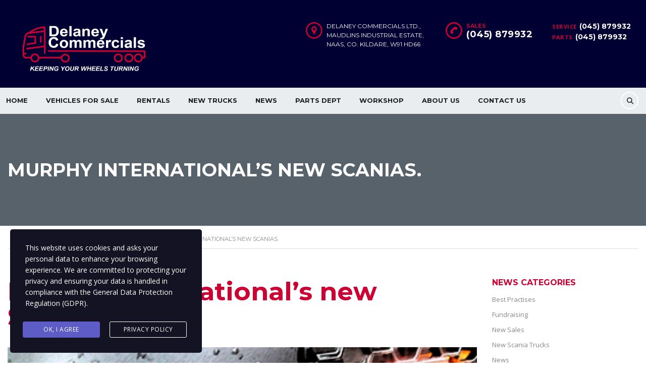

--- FILE ---
content_type: text/html; charset=UTF-8
request_url: https://delaneys.ie/murphy-internationals-new-scanias/
body_size: 20730
content:
<!DOCTYPE html>
<html lang="en-US" class="no-js">
<head>
	<meta charset="UTF-8">
	<meta name="viewport" content="width=device-width, initial-scale=1.0, user-scalable=no">
	<link rel="profile" href="http://gmpg.org/xfn/11">
	<link rel="pingback" href="https://delaneys.ie/xmlrpc.php">
	
	<meta name='robots' content='index, follow, max-image-preview:large, max-snippet:-1, max-video-preview:-1' />

	<!-- This site is optimized with the Yoast SEO plugin v26.6 - https://yoast.com/wordpress/plugins/seo/ -->
	<title>Murphy International&#039;s new Scanias. - Delaney Commercials</title>
	<link rel="canonical" href="https://delaneys.ie/murphy-internationals-new-scanias/" />
	<meta property="og:locale" content="en_US" />
	<meta property="og:type" content="article" />
	<meta property="og:title" content="Murphy International&#039;s new Scanias. - Delaney Commercials" />
	<meta property="og:description" content="Huge congratulations to the Murphy Group who are celebrating 70 years in business. They have done it in style with the purchase a new 580Sa6x4 w/Palfinger 78002 crane and a new R500b8x2*6 w/ Palfinger 53002 &amp; Nugent body. Both trucks come with personalised number plates with the 580S celebrating 70 years. These trucks come with..." />
	<meta property="og:url" content="https://delaneys.ie/murphy-internationals-new-scanias/" />
	<meta property="og:site_name" content="Delaney Commercials" />
	<meta property="article:published_time" content="2021-09-23T09:13:33+00:00" />
	<meta property="article:modified_time" content="2021-09-23T09:39:06+00:00" />
	<meta property="og:image" content="https://delaneys.ie/wp-content/uploads/2021/09/title.jpg" />
	<meta property="og:image:width" content="410" />
	<meta property="og:image:height" content="209" />
	<meta property="og:image:type" content="image/jpeg" />
	<meta name="author" content="johnsf" />
	<meta name="twitter:card" content="summary_large_image" />
	<meta name="twitter:label1" content="Written by" />
	<meta name="twitter:data1" content="johnsf" />
	<meta name="twitter:label2" content="Est. reading time" />
	<meta name="twitter:data2" content="1 minute" />
	<script type="application/ld+json" class="yoast-schema-graph">{"@context":"https://schema.org","@graph":[{"@type":"WebPage","@id":"https://delaneys.ie/murphy-internationals-new-scanias/","url":"https://delaneys.ie/murphy-internationals-new-scanias/","name":"Murphy International's new Scanias. - Delaney Commercials","isPartOf":{"@id":"https://delaneys.ie/#website"},"primaryImageOfPage":{"@id":"https://delaneys.ie/murphy-internationals-new-scanias/#primaryimage"},"image":{"@id":"https://delaneys.ie/murphy-internationals-new-scanias/#primaryimage"},"thumbnailUrl":"https://delaneys.ie/wp-content/uploads/2021/09/title.jpg","datePublished":"2021-09-23T09:13:33+00:00","dateModified":"2021-09-23T09:39:06+00:00","author":{"@id":"https://delaneys.ie/#/schema/person/640cfb1ce1b1507b44e7f15f8ba10b55"},"breadcrumb":{"@id":"https://delaneys.ie/murphy-internationals-new-scanias/#breadcrumb"},"inLanguage":"en-US","potentialAction":[{"@type":"ReadAction","target":["https://delaneys.ie/murphy-internationals-new-scanias/"]}]},{"@type":"ImageObject","inLanguage":"en-US","@id":"https://delaneys.ie/murphy-internationals-new-scanias/#primaryimage","url":"https://delaneys.ie/wp-content/uploads/2021/09/title.jpg","contentUrl":"https://delaneys.ie/wp-content/uploads/2021/09/title.jpg","width":410,"height":209},{"@type":"BreadcrumbList","@id":"https://delaneys.ie/murphy-internationals-new-scanias/#breadcrumb","itemListElement":[{"@type":"ListItem","position":1,"name":"Home","item":"https://delaneys.ie/"},{"@type":"ListItem","position":2,"name":"News","item":"https://delaneys.ie/news/"},{"@type":"ListItem","position":3,"name":"Murphy International&#8217;s new Scanias."}]},{"@type":"WebSite","@id":"https://delaneys.ie/#website","url":"https://delaneys.ie/","name":"Delaney Commercials","description":"Scania Dealership","potentialAction":[{"@type":"SearchAction","target":{"@type":"EntryPoint","urlTemplate":"https://delaneys.ie/?s={search_term_string}"},"query-input":{"@type":"PropertyValueSpecification","valueRequired":true,"valueName":"search_term_string"}}],"inLanguage":"en-US"},{"@type":"Person","@id":"https://delaneys.ie/#/schema/person/640cfb1ce1b1507b44e7f15f8ba10b55","name":"johnsf","image":{"@type":"ImageObject","inLanguage":"en-US","@id":"https://delaneys.ie/#/schema/person/image/","url":"https://secure.gravatar.com/avatar/c481bbebd456b8b386b06a64a404f8f1e20af47593def4ae80aab2bd0a611cb6?s=96&d=mm&r=g","contentUrl":"https://secure.gravatar.com/avatar/c481bbebd456b8b386b06a64a404f8f1e20af47593def4ae80aab2bd0a611cb6?s=96&d=mm&r=g","caption":"johnsf"},"url":"https://delaneys.ie/author/johnsf/"}]}</script>
	<!-- / Yoast SEO plugin. -->


<link rel='dns-prefetch' href='//static.addtoany.com' />
<link rel='dns-prefetch' href='//fonts.googleapis.com' />
<link rel="alternate" type="application/rss+xml" title="Delaney Commercials &raquo; Feed" href="https://delaneys.ie/feed/" />
<link rel="alternate" type="application/rss+xml" title="Delaney Commercials &raquo; Comments Feed" href="https://delaneys.ie/comments/feed/" />
<link rel="alternate" type="application/rss+xml" title="Delaney Commercials &raquo; Murphy International&#8217;s new Scanias. Comments Feed" href="https://delaneys.ie/murphy-internationals-new-scanias/feed/" />
<link rel="alternate" title="oEmbed (JSON)" type="application/json+oembed" href="https://delaneys.ie/wp-json/oembed/1.0/embed?url=https%3A%2F%2Fdelaneys.ie%2Fmurphy-internationals-new-scanias%2F" />
<link rel="alternate" title="oEmbed (XML)" type="text/xml+oembed" href="https://delaneys.ie/wp-json/oembed/1.0/embed?url=https%3A%2F%2Fdelaneys.ie%2Fmurphy-internationals-new-scanias%2F&#038;format=xml" />
		<!-- This site uses the Google Analytics by MonsterInsights plugin v9.11.1 - Using Analytics tracking - https://www.monsterinsights.com/ -->
		<!-- Note: MonsterInsights is not currently configured on this site. The site owner needs to authenticate with Google Analytics in the MonsterInsights settings panel. -->
					<!-- No tracking code set -->
				<!-- / Google Analytics by MonsterInsights -->
		<style id='wp-emoji-styles-inline-css' type='text/css'>

	img.wp-smiley, img.emoji {
		display: inline !important;
		border: none !important;
		box-shadow: none !important;
		height: 1em !important;
		width: 1em !important;
		margin: 0 0.07em !important;
		vertical-align: -0.1em !important;
		background: none !important;
		padding: 0 !important;
	}
/*# sourceURL=wp-emoji-styles-inline-css */
</style>
<style id='wp-block-library-inline-css' type='text/css'>
:root{--wp-block-synced-color:#7a00df;--wp-block-synced-color--rgb:122,0,223;--wp-bound-block-color:var(--wp-block-synced-color);--wp-editor-canvas-background:#ddd;--wp-admin-theme-color:#007cba;--wp-admin-theme-color--rgb:0,124,186;--wp-admin-theme-color-darker-10:#006ba1;--wp-admin-theme-color-darker-10--rgb:0,107,160.5;--wp-admin-theme-color-darker-20:#005a87;--wp-admin-theme-color-darker-20--rgb:0,90,135;--wp-admin-border-width-focus:2px}@media (min-resolution:192dpi){:root{--wp-admin-border-width-focus:1.5px}}.wp-element-button{cursor:pointer}:root .has-very-light-gray-background-color{background-color:#eee}:root .has-very-dark-gray-background-color{background-color:#313131}:root .has-very-light-gray-color{color:#eee}:root .has-very-dark-gray-color{color:#313131}:root .has-vivid-green-cyan-to-vivid-cyan-blue-gradient-background{background:linear-gradient(135deg,#00d084,#0693e3)}:root .has-purple-crush-gradient-background{background:linear-gradient(135deg,#34e2e4,#4721fb 50%,#ab1dfe)}:root .has-hazy-dawn-gradient-background{background:linear-gradient(135deg,#faaca8,#dad0ec)}:root .has-subdued-olive-gradient-background{background:linear-gradient(135deg,#fafae1,#67a671)}:root .has-atomic-cream-gradient-background{background:linear-gradient(135deg,#fdd79a,#004a59)}:root .has-nightshade-gradient-background{background:linear-gradient(135deg,#330968,#31cdcf)}:root .has-midnight-gradient-background{background:linear-gradient(135deg,#020381,#2874fc)}:root{--wp--preset--font-size--normal:16px;--wp--preset--font-size--huge:42px}.has-regular-font-size{font-size:1em}.has-larger-font-size{font-size:2.625em}.has-normal-font-size{font-size:var(--wp--preset--font-size--normal)}.has-huge-font-size{font-size:var(--wp--preset--font-size--huge)}.has-text-align-center{text-align:center}.has-text-align-left{text-align:left}.has-text-align-right{text-align:right}.has-fit-text{white-space:nowrap!important}#end-resizable-editor-section{display:none}.aligncenter{clear:both}.items-justified-left{justify-content:flex-start}.items-justified-center{justify-content:center}.items-justified-right{justify-content:flex-end}.items-justified-space-between{justify-content:space-between}.screen-reader-text{border:0;clip-path:inset(50%);height:1px;margin:-1px;overflow:hidden;padding:0;position:absolute;width:1px;word-wrap:normal!important}.screen-reader-text:focus{background-color:#ddd;clip-path:none;color:#444;display:block;font-size:1em;height:auto;left:5px;line-height:normal;padding:15px 23px 14px;text-decoration:none;top:5px;width:auto;z-index:100000}html :where(.has-border-color){border-style:solid}html :where([style*=border-top-color]){border-top-style:solid}html :where([style*=border-right-color]){border-right-style:solid}html :where([style*=border-bottom-color]){border-bottom-style:solid}html :where([style*=border-left-color]){border-left-style:solid}html :where([style*=border-width]){border-style:solid}html :where([style*=border-top-width]){border-top-style:solid}html :where([style*=border-right-width]){border-right-style:solid}html :where([style*=border-bottom-width]){border-bottom-style:solid}html :where([style*=border-left-width]){border-left-style:solid}html :where(img[class*=wp-image-]){height:auto;max-width:100%}:where(figure){margin:0 0 1em}html :where(.is-position-sticky){--wp-admin--admin-bar--position-offset:var(--wp-admin--admin-bar--height,0px)}@media screen and (max-width:600px){html :where(.is-position-sticky){--wp-admin--admin-bar--position-offset:0px}}

/*# sourceURL=wp-block-library-inline-css */
</style><style id='global-styles-inline-css' type='text/css'>
:root{--wp--preset--aspect-ratio--square: 1;--wp--preset--aspect-ratio--4-3: 4/3;--wp--preset--aspect-ratio--3-4: 3/4;--wp--preset--aspect-ratio--3-2: 3/2;--wp--preset--aspect-ratio--2-3: 2/3;--wp--preset--aspect-ratio--16-9: 16/9;--wp--preset--aspect-ratio--9-16: 9/16;--wp--preset--color--black: #000000;--wp--preset--color--cyan-bluish-gray: #abb8c3;--wp--preset--color--white: #ffffff;--wp--preset--color--pale-pink: #f78da7;--wp--preset--color--vivid-red: #cf2e2e;--wp--preset--color--luminous-vivid-orange: #ff6900;--wp--preset--color--luminous-vivid-amber: #fcb900;--wp--preset--color--light-green-cyan: #7bdcb5;--wp--preset--color--vivid-green-cyan: #00d084;--wp--preset--color--pale-cyan-blue: #8ed1fc;--wp--preset--color--vivid-cyan-blue: #0693e3;--wp--preset--color--vivid-purple: #9b51e0;--wp--preset--gradient--vivid-cyan-blue-to-vivid-purple: linear-gradient(135deg,rgb(6,147,227) 0%,rgb(155,81,224) 100%);--wp--preset--gradient--light-green-cyan-to-vivid-green-cyan: linear-gradient(135deg,rgb(122,220,180) 0%,rgb(0,208,130) 100%);--wp--preset--gradient--luminous-vivid-amber-to-luminous-vivid-orange: linear-gradient(135deg,rgb(252,185,0) 0%,rgb(255,105,0) 100%);--wp--preset--gradient--luminous-vivid-orange-to-vivid-red: linear-gradient(135deg,rgb(255,105,0) 0%,rgb(207,46,46) 100%);--wp--preset--gradient--very-light-gray-to-cyan-bluish-gray: linear-gradient(135deg,rgb(238,238,238) 0%,rgb(169,184,195) 100%);--wp--preset--gradient--cool-to-warm-spectrum: linear-gradient(135deg,rgb(74,234,220) 0%,rgb(151,120,209) 20%,rgb(207,42,186) 40%,rgb(238,44,130) 60%,rgb(251,105,98) 80%,rgb(254,248,76) 100%);--wp--preset--gradient--blush-light-purple: linear-gradient(135deg,rgb(255,206,236) 0%,rgb(152,150,240) 100%);--wp--preset--gradient--blush-bordeaux: linear-gradient(135deg,rgb(254,205,165) 0%,rgb(254,45,45) 50%,rgb(107,0,62) 100%);--wp--preset--gradient--luminous-dusk: linear-gradient(135deg,rgb(255,203,112) 0%,rgb(199,81,192) 50%,rgb(65,88,208) 100%);--wp--preset--gradient--pale-ocean: linear-gradient(135deg,rgb(255,245,203) 0%,rgb(182,227,212) 50%,rgb(51,167,181) 100%);--wp--preset--gradient--electric-grass: linear-gradient(135deg,rgb(202,248,128) 0%,rgb(113,206,126) 100%);--wp--preset--gradient--midnight: linear-gradient(135deg,rgb(2,3,129) 0%,rgb(40,116,252) 100%);--wp--preset--font-size--small: 13px;--wp--preset--font-size--medium: 20px;--wp--preset--font-size--large: 36px;--wp--preset--font-size--x-large: 42px;--wp--preset--spacing--20: 0.44rem;--wp--preset--spacing--30: 0.67rem;--wp--preset--spacing--40: 1rem;--wp--preset--spacing--50: 1.5rem;--wp--preset--spacing--60: 2.25rem;--wp--preset--spacing--70: 3.38rem;--wp--preset--spacing--80: 5.06rem;--wp--preset--shadow--natural: 6px 6px 9px rgba(0, 0, 0, 0.2);--wp--preset--shadow--deep: 12px 12px 50px rgba(0, 0, 0, 0.4);--wp--preset--shadow--sharp: 6px 6px 0px rgba(0, 0, 0, 0.2);--wp--preset--shadow--outlined: 6px 6px 0px -3px rgb(255, 255, 255), 6px 6px rgb(0, 0, 0);--wp--preset--shadow--crisp: 6px 6px 0px rgb(0, 0, 0);}:where(.is-layout-flex){gap: 0.5em;}:where(.is-layout-grid){gap: 0.5em;}body .is-layout-flex{display: flex;}.is-layout-flex{flex-wrap: wrap;align-items: center;}.is-layout-flex > :is(*, div){margin: 0;}body .is-layout-grid{display: grid;}.is-layout-grid > :is(*, div){margin: 0;}:where(.wp-block-columns.is-layout-flex){gap: 2em;}:where(.wp-block-columns.is-layout-grid){gap: 2em;}:where(.wp-block-post-template.is-layout-flex){gap: 1.25em;}:where(.wp-block-post-template.is-layout-grid){gap: 1.25em;}.has-black-color{color: var(--wp--preset--color--black) !important;}.has-cyan-bluish-gray-color{color: var(--wp--preset--color--cyan-bluish-gray) !important;}.has-white-color{color: var(--wp--preset--color--white) !important;}.has-pale-pink-color{color: var(--wp--preset--color--pale-pink) !important;}.has-vivid-red-color{color: var(--wp--preset--color--vivid-red) !important;}.has-luminous-vivid-orange-color{color: var(--wp--preset--color--luminous-vivid-orange) !important;}.has-luminous-vivid-amber-color{color: var(--wp--preset--color--luminous-vivid-amber) !important;}.has-light-green-cyan-color{color: var(--wp--preset--color--light-green-cyan) !important;}.has-vivid-green-cyan-color{color: var(--wp--preset--color--vivid-green-cyan) !important;}.has-pale-cyan-blue-color{color: var(--wp--preset--color--pale-cyan-blue) !important;}.has-vivid-cyan-blue-color{color: var(--wp--preset--color--vivid-cyan-blue) !important;}.has-vivid-purple-color{color: var(--wp--preset--color--vivid-purple) !important;}.has-black-background-color{background-color: var(--wp--preset--color--black) !important;}.has-cyan-bluish-gray-background-color{background-color: var(--wp--preset--color--cyan-bluish-gray) !important;}.has-white-background-color{background-color: var(--wp--preset--color--white) !important;}.has-pale-pink-background-color{background-color: var(--wp--preset--color--pale-pink) !important;}.has-vivid-red-background-color{background-color: var(--wp--preset--color--vivid-red) !important;}.has-luminous-vivid-orange-background-color{background-color: var(--wp--preset--color--luminous-vivid-orange) !important;}.has-luminous-vivid-amber-background-color{background-color: var(--wp--preset--color--luminous-vivid-amber) !important;}.has-light-green-cyan-background-color{background-color: var(--wp--preset--color--light-green-cyan) !important;}.has-vivid-green-cyan-background-color{background-color: var(--wp--preset--color--vivid-green-cyan) !important;}.has-pale-cyan-blue-background-color{background-color: var(--wp--preset--color--pale-cyan-blue) !important;}.has-vivid-cyan-blue-background-color{background-color: var(--wp--preset--color--vivid-cyan-blue) !important;}.has-vivid-purple-background-color{background-color: var(--wp--preset--color--vivid-purple) !important;}.has-black-border-color{border-color: var(--wp--preset--color--black) !important;}.has-cyan-bluish-gray-border-color{border-color: var(--wp--preset--color--cyan-bluish-gray) !important;}.has-white-border-color{border-color: var(--wp--preset--color--white) !important;}.has-pale-pink-border-color{border-color: var(--wp--preset--color--pale-pink) !important;}.has-vivid-red-border-color{border-color: var(--wp--preset--color--vivid-red) !important;}.has-luminous-vivid-orange-border-color{border-color: var(--wp--preset--color--luminous-vivid-orange) !important;}.has-luminous-vivid-amber-border-color{border-color: var(--wp--preset--color--luminous-vivid-amber) !important;}.has-light-green-cyan-border-color{border-color: var(--wp--preset--color--light-green-cyan) !important;}.has-vivid-green-cyan-border-color{border-color: var(--wp--preset--color--vivid-green-cyan) !important;}.has-pale-cyan-blue-border-color{border-color: var(--wp--preset--color--pale-cyan-blue) !important;}.has-vivid-cyan-blue-border-color{border-color: var(--wp--preset--color--vivid-cyan-blue) !important;}.has-vivid-purple-border-color{border-color: var(--wp--preset--color--vivid-purple) !important;}.has-vivid-cyan-blue-to-vivid-purple-gradient-background{background: var(--wp--preset--gradient--vivid-cyan-blue-to-vivid-purple) !important;}.has-light-green-cyan-to-vivid-green-cyan-gradient-background{background: var(--wp--preset--gradient--light-green-cyan-to-vivid-green-cyan) !important;}.has-luminous-vivid-amber-to-luminous-vivid-orange-gradient-background{background: var(--wp--preset--gradient--luminous-vivid-amber-to-luminous-vivid-orange) !important;}.has-luminous-vivid-orange-to-vivid-red-gradient-background{background: var(--wp--preset--gradient--luminous-vivid-orange-to-vivid-red) !important;}.has-very-light-gray-to-cyan-bluish-gray-gradient-background{background: var(--wp--preset--gradient--very-light-gray-to-cyan-bluish-gray) !important;}.has-cool-to-warm-spectrum-gradient-background{background: var(--wp--preset--gradient--cool-to-warm-spectrum) !important;}.has-blush-light-purple-gradient-background{background: var(--wp--preset--gradient--blush-light-purple) !important;}.has-blush-bordeaux-gradient-background{background: var(--wp--preset--gradient--blush-bordeaux) !important;}.has-luminous-dusk-gradient-background{background: var(--wp--preset--gradient--luminous-dusk) !important;}.has-pale-ocean-gradient-background{background: var(--wp--preset--gradient--pale-ocean) !important;}.has-electric-grass-gradient-background{background: var(--wp--preset--gradient--electric-grass) !important;}.has-midnight-gradient-background{background: var(--wp--preset--gradient--midnight) !important;}.has-small-font-size{font-size: var(--wp--preset--font-size--small) !important;}.has-medium-font-size{font-size: var(--wp--preset--font-size--medium) !important;}.has-large-font-size{font-size: var(--wp--preset--font-size--large) !important;}.has-x-large-font-size{font-size: var(--wp--preset--font-size--x-large) !important;}
/*# sourceURL=global-styles-inline-css */
</style>

<style id='classic-theme-styles-inline-css' type='text/css'>
/*! This file is auto-generated */
.wp-block-button__link{color:#fff;background-color:#32373c;border-radius:9999px;box-shadow:none;text-decoration:none;padding:calc(.667em + 2px) calc(1.333em + 2px);font-size:1.125em}.wp-block-file__button{background:#32373c;color:#fff;text-decoration:none}
/*# sourceURL=/wp-includes/css/classic-themes.min.css */
</style>
<link rel='stylesheet' id='contact-form-7-css' href='https://delaneys.ie/wp-content/plugins/contact-form-7/includes/css/styles.css?ver=6.1.4' type='text/css' media='all' />
<link rel='stylesheet' id='stm-stm-icon-css' href='https://delaneys.ie/wp-content/uploads/stm_fonts/stm-icon/stm-icon.css?ver=1.0' type='text/css' media='all' />
<link rel='stylesheet' id='font-awesome-min-css' href='https://delaneys.ie/wp-content/plugins/stm-motors-extends/nuxy/metaboxes/assets/vendors/font-awesome.min.css?ver=1769221662' type='text/css' media='all' />
<link rel='stylesheet' id='motors-icons-css' href='https://delaneys.ie/wp-content/plugins/motors-car-dealership-classified-listings/assets/css/frontend/icons.css?ver=1.4.102' type='text/css' media='all' />
<link rel='stylesheet' id='owl.carousel-css' href='https://delaneys.ie/wp-content/plugins/motors-car-dealership-classified-listings/assets/css/frontend/owl.carousel.min.css?ver=1.4.102' type='text/css' media='all' />
<link rel='stylesheet' id='light-gallery-css' href='https://delaneys.ie/wp-content/plugins/motors-car-dealership-classified-listings/assets/css/frontend/lightgallery.min.css?ver=1.4.102' type='text/css' media='all' />
<link rel='stylesheet' id='motors-datetimepicker-css' href='https://delaneys.ie/wp-content/plugins/motors-car-dealership-classified-listings/assets/css/motors-datetimepicker.css?ver=1.4.102' type='text/css' media='all' />
<link rel='stylesheet' id='jquery-ui-css' href='https://delaneys.ie/wp-content/plugins/motors-car-dealership-classified-listings/assets/css/jquery-ui.css?ver=1.4.102' type='text/css' media='all' />
<link rel='stylesheet' id='modal-style-css' href='https://delaneys.ie/wp-content/plugins/motors-car-dealership-classified-listings/assets/css/modal-style.css?ver=1.4.102' type='text/css' media='all' />
<link rel='stylesheet' id='stm-icon-font-css' href='https://delaneys.ie/wp-content/plugins/motors-car-dealership-classified-listings/assets/css/frontend/stm-ico-style.css?ver=1.4.102' type='text/css' media='all' />
<link rel='stylesheet' id='horizontal-filter-css' href='https://delaneys.ie/wp-content/plugins/motors-car-dealership-classified-listings/assets/css/frontend/horizontal-filter.css?ver=1.4.102' type='text/css' media='all' />
<link rel='stylesheet' id='motors-style-css' href='https://delaneys.ie/wp-content/plugins/motors-car-dealership-classified-listings/assets/css/style.css?ver=1.4.102' type='text/css' media='all' />
<style id='motors-style-inline-css' type='text/css'>

			:root{
				--mvl-primary-color: #cc6119;
				--mvl-secondary-color: #6c98e1;
				--mvl-secondary-color-dark: #5a7db6;
				--mvl-third-color: #232628;
				--mvl-fourth-color: #153e4d;
				
				--motors-accent-color: #1280DF;
				--motors-accent-color-alpha: rgba(18, 128, 223,0.5);
				--motors-accent-color-highalpha: rgba(18, 128, 223,0.7);
				--motors-accent-color-lowalpha: rgba(18, 128, 223,0.3);
				--motors-accent-color-super-lowalpha : rgba(18, 128, 223,0.1);
				--motors-bg-shade: #F0F3F7;
				--motors-bg-color: #FFFFFF;
				--motors-bg-lowalpha-color: rgba(255, 255, 255,0.3);
				--motors-bg-alpha-color: rgba(255, 255, 255,0.5);
				--motors-bg-highalpha-color: rgba(255, 255, 255,0.7);
				--motors-bg-contrast: #35475A;
				--motors-bg-lowestalpha-contrast: rgba(53, 71, 90,0.1);
				--motors-bg-lowalpha-contrast: rgba(53, 71, 90,0.3);
				--motors-bg-alpha-contrast: rgba(53, 71, 90,0.5);
				--motors-bg-highalpha-contrast: rgba(53, 71, 90,0.7);
				--motors-bg-highestalpha-contrast: rgba(53, 71, 90,0.9);
				--motors-text-color: #010101;
				--motors-contrast-text-color: #FFFFFF;
				--motors-text-highalpha-color: rgba(1, 1, 1,0.7);
				--motors-text-highestalpha-color: rgba(1, 1, 1,0.8);
				--motors-text-alpha-color: rgba(1, 1, 1,0.5);
				--motors-contrast-text-lowestalpha-color: rgba(255, 255, 255,0.1);
				--motors-contrast-text-lowalpha-color: rgba(255, 255, 255,0.3);
				--motors-contrast-text-highalpha-color: rgba(255, 255, 255,0.7);
				--motors-contrast-text-highestalpha-color: rgba(255, 255, 255,0.8);
				--motors-text-lowalpha-color: rgba(1, 1, 1,0.3);
				--motors-text-lowestalpha-color: rgba(1, 1, 1,0.1);
				--motors-contrast-text-alpha-color: rgba(255, 255, 255,0.5);
				--motors-border-color: rgba(1, 1, 1,0.15);
				--motors-contrast-border-color: rgba(255, 255, 255,0.15);
				--motors-spec-badge-color: #FAB637;
				--motors-sold-badge-color: #FC4E4E;
				--motors-error-bg-color: rgba(255,127,127,1);
				--motors-notice-bg-color: #fbc45d;
				--motors-success-bg-color: #dbf2a2;
				--motors-error-text-color: rgba(244,43,43,1);
				--motors-notice-text-color: #e4961a;
				--motors-success-text-color: #5eac3f;
				--motors-filter-inputs-color: #F6F7F9;

				--motors-card-bg-color: #ffffff;
				--motors-card-bg-hover-color: #FFFFFF;
				--motors-card-title-color: #111827;
				--motors-card-price-color: rgba(17, 24, 39,0.4);
				--motors-card-border-color: rgba(17, 24, 39,0.1);
				--motors-card-options-color: #4E5562;
				--motors-card-options-color-super-low-alpha: rgba(78, 85, 98,0.15);
				--motors-card-btn-color: #1280DF;
				--motors-card-popup-hover-bg-color: #f9f9f9;
				--motors-card-popup-border-color: rgba(17, 24, 39,0.15);
				--motors-card-btn-color-lowalpha: rgba(18, 128, 223,0.6);
				--motors-card-btn-color-highalpha: rgba(18, 128, 223,0.8);
				--motors-card-btn-color-super-lowalpha: rgba(18, 128, 223,0.15);

				--motors-filter-bg-color: #ffffff;
				--motors-filter-border-color: #CAD0D9;
				--motors-filter-border-color-mediumalpha: rgba(202, 208, 217,0.5);
				--motors-filter-border-color-highalpha: rgba(202, 208, 217,0.8);
				--motors-filter-border-color-lowalpha: rgba(202, 208, 217,0.3);
				--motors-filter-border-color-super-lowalpha: rgba(202, 208, 217,0.2);
				--motors-filter-text-color: #010101;
				--motors-filter-text-color-lowalpha: rgba(1, 1, 1,0.5);
				--motors-filter-text-color-highalpha: rgba(1, 1, 1,0.8);
				--motors-filter-text-color-super-lowalpha: rgba(1, 1, 1,0.2);
				--motors-filter-field-bg-color: #ffffff;
				--motors-filter-field-text-color: #010101;
				--motors-filter-field-text-color-lowalpha: rgba(1, 1, 1,0.5);
				--motors-filter-field-text-color-highalpha: rgba(1, 1, 1,0.8);
				--motors-filter-field-text-color-super-lowalpha: rgba(1, 1, 1,0.2);
				--motors-filter-field-text-color-secondary: #010101;
				--motors-filter-field-text-color-secondary-lowalpha: rgba(1, 1, 1,0.4);
				--motors-filter-field-text-color-secondary-highalpha: rgba(1, 1, 1,0.8);
				--motors-filter-field-text-color-secondary-super-lowalpha: rgba(1, 1, 1,0.2);
				--motors-filter-field-border-color: rgba(1, 1, 1,0.2);
				--motors-filter-field-border-color-lowalpha: rgba(1, 1, 1,0.1);
				--motors-filter-field-link-color: #1280DF;
				--motors-filter-field-link-color-lowalpha: rgba(18, 128, 223,0.5);
				--motors-filter-field-link-color-highalpha: rgba(18, 128, 223,0.8);
				--motors-filter-field-link-color-super-lowalpha: rgba(18, 128, 223,0.2);
			}
		:root {
--e-global-color-motors_accent: var(--motors-accent-color);
--e-global-color-motors_bg: var(--motors-bg-color);
--e-global-color-motors_bg_shade: var(--motors-bg-shade);
--e-global-color-motors_bg_contrast: var(--motors-bg-contrast);
--e-global-color-motors_text: var(--motors-text-color);
--e-global-color-motors_border: var(--motors-border-color);
--e-global-color-motors_lowalpha_text: var(--motors-text-lowalpha-color);
--e-global-color-motors_alpha_text: var(--motors-text-alpha-color);
--e-global-color-motors_highalpha_text: var(--motors-text-highalpha-color);
--e-global-color-motors_contrast_text: var(--motors-contrast-text-color);
--e-global-color-motors_contrast_border: var(--motors-border-contrast);
--e-global-color-motors_alpha_contrast_text: var(--motors-contrast-text-alpha-color);
--e-global-color-motors_inputs_actions: var(--motors-filter-inputs-color);
--e-global-color-motors_spec_badge: var(--motors-spec-badge-color);
--e-global-color-motors_sold_badge: var(--motors-sold-badge-color);
--e-global-color-motors_filter_bg: var(--motors-filter-bg-color);
--e-global-color-motors_filter_border: var(--motors-filter-border-color);
--e-global-color-motors_filter_text: var(--motors-filter-text-color);
--e-global-color-motors_filter_text_secondary: var(--motors-filter-text-color-secondary);
--e-global-color-motors_filter_field_bg: var(--motors-filter-field-bg-color);
--e-global-color-motors_filter_field_text: var(--motors-filter-field-text-color);
--e-global-color-motors_filter_field_link: var(--motors-filter-field-link-color);
}
/*# sourceURL=motors-style-inline-css */
</style>
<link rel='stylesheet' id='brazzers-carousel-css' href='https://delaneys.ie/wp-content/plugins/motors-car-dealership-classified-listings/assets/css/frontend/brazzers-carousel.min.css?ver=1.4.102' type='text/css' media='all' />
<link rel='stylesheet' id='hoverable-gallery-css' href='https://delaneys.ie/wp-content/plugins/motors-car-dealership-classified-listings/assets/css/frontend/hoverable-gallery.css?ver=1.4.102' type='text/css' media='all' />
<link rel='stylesheet' id='stm-vc_templates_color_scheme-css' href='https://delaneys.ie/wp-content/plugins/motors-wpbakery-widgets/assets/css/vc_templates_color_scheme.css?ver=6.9' type='text/css' media='all' />
<link rel='stylesheet' id='stm-gdpr-styles-css' href='https://delaneys.ie/wp-content/plugins/gdpr-compliance-cookie-consent/assets/css/styles.css?ver=6.9' type='text/css' media='all' />
<link rel='stylesheet' id='stm-theme-icons-css' href='https://delaneys.ie/wp-content/themes/motors/assets/css/dist/theme-icons.css?ver=5.6.82' type='text/css' media='all' />
<link rel='stylesheet' id='stm_default_google_font-css' href='https://fonts.googleapis.com/css?family=Open+Sans%3A300%2C300italic%2Cregular%2Citalic%2C600%2C600italic%2C700%2C700italic%2C800%2C800italic%7CMontserrat%3A100%2C100italic%2C200%2C200italic%2C300%2C300italic%2Cregular%2Citalic%2C500%2C500italic%2C600%2C600italic%2C700%2C700italic%2C800%2C800italic%2C900%2C900italic&#038;subset=latin%2Clatin-ext&#038;ver=5.6.82' type='text/css' media='all' />
<link rel='stylesheet' id='bootstrap-css' href='https://delaneys.ie/wp-content/themes/motors/assets/css/bootstrap/main.css?ver=5.6.82' type='text/css' media='all' />
<link rel='stylesheet' id='stm-skin-custom-css' href='https://delaneys.ie/wp-content/uploads/stm_uploads/skin-custom.css?ver=98' type='text/css' media='all' />
<link rel='stylesheet' id='stm-theme-style-animation-css' href='https://delaneys.ie/wp-content/themes/motors/assets/css/animation.css?ver=5.6.82' type='text/css' media='all' />
<link rel='stylesheet' id='stm-theme-style-css' href='https://delaneys.ie/wp-content/themes/motors/style.css?ver=5.6.82' type='text/css' media='all' />
<style id='stm-theme-style-inline-css' type='text/css'>
.mobile-menu-trigger { background: #fff; } #footer .widget_nav_menu .menu-primary-menu-container .menu { list-style-type: none; padding-left: 0; } .blog-meta-unit.comments { display: none !important; } #footer .widget_nav_menu .menu-primary-menu-container .menu .menu-item { font-size: 16px; border-bottom: 1px solid #999; margin-bottom: 10px; padding-left: 10px; } .stm-icon-car { display: none !important; } .blue-lt { color: #fff !important; } #footer .widget_nav_menu .menu-primary-menu-container .menu .menu-item a { color: #ccc; } #footer .widget_nav_menu .menu-primary-menu-container .menu .menu-item a:hover { color: #fff; } #footer #text-5 .textwidget i { font-size: 20px; margin-right: 12px; } #footer #text-5 .textwidget strong { font-size: 16px; margin-right: 10px; } .booking-enquiry-section { border: 1px solid #cc0033; padding: 10px !important; } .booking-enquiry-section .wpcf7-submit { background: #cc0033; } .booking-enquiry-section .wpcf7-submit:hover { background: #000033; } .main-menu .header-menu > li > a { padding: 0 18px !important; } .mobile-menu-holder .header-menu > li.current-menu-item > a, .mobile-menu-holder .header-menu > li .current_page_item > a { background-color: #cc0033; padding-left: 10px; color: #fff; } .mobile-menu-holder .header-menu > li > a:hover, .mobile-menu-holder .header-menu > li > a:hover { color: #cc0033; } #wrapper #header .main-menu .header-menu > li > a, #wrapper #header .header-listing .listing-menu > li > a, #wrapper #header .header-magazine .container .magazine-service-right ul.magazine-menu li > a, .stm-layout-header-car_dealer_two.no_margin #stm-boats-header #header .header-inner-content .listing-service-right .listing-menu > li > a, .stm-layout-header-boats #stm-boats-header #header .header-inner-content .listing-service-right .listing-menu > li > a, .stm-template-rental_two .main-menu .header-menu > li > a, .stm-layout-header-aircrafts #wrapper #header .header-inner-content .listing-service-right .listing-menu > li > a, #header .header-service .header-menu > li > a { padding-top: 16px!important; }

			:root{
				--motors-default-base-color: #cc6119;
				--motors-default-secondary-color: #6c98e1;
				--motors-base-color: #cc0033;
				--motors-secondary-color: #000033;
				--hma_background_color: #eaedf0;
				--hma_item_bg_color: ;
				--hma_hover_bg_color:rgba(204,0,51,1);
				--hma_hover_active_bg_color: ;
				--hma_hover_text_color: rgba(255,255,255,1);
				--hma_underline: ;
				--hma_underline_2: ;
				--hma_hover_underline: ;
				--hma_hover_underline_2: ;
			}
		
/*# sourceURL=stm-theme-style-inline-css */
</style>
<link rel='stylesheet' id='stm-wpcfto-styles-css' href='https://delaneys.ie/wp-content/uploads/stm_uploads/wpcfto-generate.css?ver=33' type='text/css' media='all' />
<link rel='stylesheet' id='wpzoom-social-icons-socicon-css' href='https://delaneys.ie/wp-content/plugins/social-icons-widget-by-wpzoom/assets/css/wpzoom-socicon.css?ver=1768957970' type='text/css' media='all' />
<link rel='stylesheet' id='wpzoom-social-icons-genericons-css' href='https://delaneys.ie/wp-content/plugins/social-icons-widget-by-wpzoom/assets/css/genericons.css?ver=1768957970' type='text/css' media='all' />
<link rel='stylesheet' id='wpzoom-social-icons-academicons-css' href='https://delaneys.ie/wp-content/plugins/social-icons-widget-by-wpzoom/assets/css/academicons.min.css?ver=1768957970' type='text/css' media='all' />
<link rel='stylesheet' id='wpzoom-social-icons-font-awesome-3-css' href='https://delaneys.ie/wp-content/plugins/social-icons-widget-by-wpzoom/assets/css/font-awesome-3.min.css?ver=1768957970' type='text/css' media='all' />
<link rel='stylesheet' id='dashicons-css' href='https://delaneys.ie/wp-includes/css/dashicons.min.css?ver=6.9' type='text/css' media='all' />
<link rel='stylesheet' id='wpzoom-social-icons-styles-css' href='https://delaneys.ie/wp-content/plugins/social-icons-widget-by-wpzoom/assets/css/wpzoom-social-icons-styles.css?ver=1768957970' type='text/css' media='all' />
<link rel='stylesheet' id='addtoany-css' href='https://delaneys.ie/wp-content/plugins/add-to-any/addtoany.min.css?ver=1.16' type='text/css' media='all' />
<link rel='preload' as='font'  id='wpzoom-social-icons-font-academicons-woff2-css' href='https://delaneys.ie/wp-content/plugins/social-icons-widget-by-wpzoom/assets/font/academicons.woff2?v=1.9.2'  type='font/woff2' crossorigin />
<link rel='preload' as='font'  id='wpzoom-social-icons-font-fontawesome-3-woff2-css' href='https://delaneys.ie/wp-content/plugins/social-icons-widget-by-wpzoom/assets/font/fontawesome-webfont.woff2?v=4.7.0'  type='font/woff2' crossorigin />
<link rel='preload' as='font'  id='wpzoom-social-icons-font-genericons-woff-css' href='https://delaneys.ie/wp-content/plugins/social-icons-widget-by-wpzoom/assets/font/Genericons.woff'  type='font/woff' crossorigin />
<link rel='preload' as='font'  id='wpzoom-social-icons-font-socicon-woff2-css' href='https://delaneys.ie/wp-content/plugins/social-icons-widget-by-wpzoom/assets/font/socicon.woff2?v=4.5.4'  type='font/woff2' crossorigin />
<script type="text/javascript" src="https://delaneys.ie/wp-includes/js/jquery/jquery.min.js?ver=3.7.1" id="jquery-core-js"></script>
<script type="text/javascript" src="https://delaneys.ie/wp-includes/js/jquery/jquery-migrate.min.js?ver=3.4.1" id="jquery-migrate-js"></script>
<script type="text/javascript" defer src="https://delaneys.ie/wp-content/plugins/add-to-any/addtoany.min.js?ver=1.1" id="addtoany-jquery-js"></script>
<script type="text/javascript" src="https://delaneys.ie/wp-content/plugins/motors-car-dealership-classified-listings/assets/js/jquery-ui-effect.min.js?ver=1.4.102" id="jquery-ui-effect-js"></script>
<script type="text/javascript" src="https://delaneys.ie/wp-content/themes/motors/assets/js/classie.js?ver=5.6.82" id="stm-classie-js"></script>
<script></script><link rel="https://api.w.org/" href="https://delaneys.ie/wp-json/" /><link rel="alternate" title="JSON" type="application/json" href="https://delaneys.ie/wp-json/wp/v2/posts/4077" /><link rel="EditURI" type="application/rsd+xml" title="RSD" href="https://delaneys.ie/xmlrpc.php?rsd" />
<meta name="generator" content="WordPress 6.9" />
<link rel='shortlink' href='https://delaneys.ie/?p=4077' />
		<script type="text/javascript">
            var stm_lang_code = 'en';
						var ajaxurl = 'https://delaneys.ie/wp-admin/admin-ajax.php';
            var mvl_current_ajax_url = 'https://delaneys.ie/murphy-internationals-new-scanias/';
			var stm_site_blog_id = "1";
			var stm_added_to_compare_text = "Added to compare";
			var stm_removed_from_compare_text = "was removed from compare";
			var stm_already_added_to_compare_text = "You have already added 3 cars";
			var reset_all_txt = "Reset All";
            var photo_remaining_singular = 'more photo';
            var photo_remaining_plural = 'more photos';
		</script>
			<script type="text/javascript">
		var stm_wpcfto_ajaxurl = 'https://delaneys.ie/wp-admin/admin-ajax.php';
	</script>

	<style>
		.vue_is_disabled {
			display: none;
		}
	</style>
		<script>
		var stm_wpcfto_nonces = {"wpcfto_save_settings":"e35b4a4025","get_image_url":"f8cdbcbd1c","wpcfto_upload_file":"fbff728ccf","wpcfto_search_posts":"9cfbccb576","wpcfto_regenerate_fonts":"9048d0c8a1","wpcfto_create_term":"e089f71f66"};
	</script>
	<meta name="generator" content="Powered by WPBakery Page Builder - drag and drop page builder for WordPress."/>
<meta name="generator" content="Powered by Slider Revolution 6.7.35 - responsive, Mobile-Friendly Slider Plugin for WordPress with comfortable drag and drop interface." />
<link rel="icon" href="https://delaneys.ie/wp-content/uploads/2018/09/cropped-favicon-32x32.png" sizes="32x32" />
<link rel="icon" href="https://delaneys.ie/wp-content/uploads/2018/09/cropped-favicon-192x192.png" sizes="192x192" />
<link rel="apple-touch-icon" href="https://delaneys.ie/wp-content/uploads/2018/09/cropped-favicon-180x180.png" />
<meta name="msapplication-TileImage" content="https://delaneys.ie/wp-content/uploads/2018/09/cropped-favicon-270x270.png" />
<script>function setREVStartSize(e){
			//window.requestAnimationFrame(function() {
				window.RSIW = window.RSIW===undefined ? window.innerWidth : window.RSIW;
				window.RSIH = window.RSIH===undefined ? window.innerHeight : window.RSIH;
				try {
					var pw = document.getElementById(e.c).parentNode.offsetWidth,
						newh;
					pw = pw===0 || isNaN(pw) || (e.l=="fullwidth" || e.layout=="fullwidth") ? window.RSIW : pw;
					e.tabw = e.tabw===undefined ? 0 : parseInt(e.tabw);
					e.thumbw = e.thumbw===undefined ? 0 : parseInt(e.thumbw);
					e.tabh = e.tabh===undefined ? 0 : parseInt(e.tabh);
					e.thumbh = e.thumbh===undefined ? 0 : parseInt(e.thumbh);
					e.tabhide = e.tabhide===undefined ? 0 : parseInt(e.tabhide);
					e.thumbhide = e.thumbhide===undefined ? 0 : parseInt(e.thumbhide);
					e.mh = e.mh===undefined || e.mh=="" || e.mh==="auto" ? 0 : parseInt(e.mh,0);
					if(e.layout==="fullscreen" || e.l==="fullscreen")
						newh = Math.max(e.mh,window.RSIH);
					else{
						e.gw = Array.isArray(e.gw) ? e.gw : [e.gw];
						for (var i in e.rl) if (e.gw[i]===undefined || e.gw[i]===0) e.gw[i] = e.gw[i-1];
						e.gh = e.el===undefined || e.el==="" || (Array.isArray(e.el) && e.el.length==0)? e.gh : e.el;
						e.gh = Array.isArray(e.gh) ? e.gh : [e.gh];
						for (var i in e.rl) if (e.gh[i]===undefined || e.gh[i]===0) e.gh[i] = e.gh[i-1];
											
						var nl = new Array(e.rl.length),
							ix = 0,
							sl;
						e.tabw = e.tabhide>=pw ? 0 : e.tabw;
						e.thumbw = e.thumbhide>=pw ? 0 : e.thumbw;
						e.tabh = e.tabhide>=pw ? 0 : e.tabh;
						e.thumbh = e.thumbhide>=pw ? 0 : e.thumbh;
						for (var i in e.rl) nl[i] = e.rl[i]<window.RSIW ? 0 : e.rl[i];
						sl = nl[0];
						for (var i in nl) if (sl>nl[i] && nl[i]>0) { sl = nl[i]; ix=i;}
						var m = pw>(e.gw[ix]+e.tabw+e.thumbw) ? 1 : (pw-(e.tabw+e.thumbw)) / (e.gw[ix]);
						newh =  (e.gh[ix] * m) + (e.tabh + e.thumbh);
					}
					var el = document.getElementById(e.c);
					if (el!==null && el) el.style.height = newh+"px";
					el = document.getElementById(e.c+"_wrapper");
					if (el!==null && el) {
						el.style.height = newh+"px";
						el.style.display = "block";
					}
				} catch(e){
					console.log("Failure at Presize of Slider:" + e)
				}
			//});
		  };</script>
<noscript><style> .wpb_animate_when_almost_visible { opacity: 1; }</style></noscript><link rel='stylesheet' id='stmselect2-css' href='https://delaneys.ie/wp-content/plugins/motors-car-dealership-classified-listings/assets/css/frontend/select2.min.css?ver=1.4.102' type='text/css' media='all' />
<link rel='stylesheet' id='app-select2-css' href='https://delaneys.ie/wp-content/plugins/motors-car-dealership-classified-listings/assets/css/frontend/app-select2.css?ver=1.4.102' type='text/css' media='all' />
<link rel='stylesheet' id='rs-plugin-settings-css' href='//delaneys.ie/wp-content/plugins/revslider/sr6/assets/css/rs6.css?ver=6.7.35' type='text/css' media='all' />
<style id='rs-plugin-settings-inline-css' type='text/css'>
#rs-demo-id {}
/*# sourceURL=rs-plugin-settings-inline-css */
</style>
</head>


<body class="wp-singular post-template-default single single-post postid-4077 single-format-standard wp-theme-motors stm-hoverable-interactive-galleries stm-user-not-logged-in stm-macintosh stm-template-car_dealer header_remove_compare header_remove_cart stm-layout-header-car_dealer has-breadcrumb_navxt theme-motors wpb-js-composer js-comp-ver-8.7.2 vc_responsive"  ontouchstart="">
<div id="wrapper">
				<div id="header">
				
<div class="header-main ">
	<div class="container">
		<div class="clearfix">
			<!--Logo-->
			<div class="logo-main  " style="margin-top: 17px; ">
									<a class="bloglogo" href="https://delaneys.ie/">
						<img src="https://delaneys.ie/wp-content/uploads/2018/09/Delaney-logo-1-300-2.png"
							style="width: 300px;"
							title="Home"
							alt="Logo"
						/>
					</a>
										<div class="mobile-contacts-trigger visible-sm visible-xs">
						<i class="stm-icon-phone-o"></i>
						<i class="stm-icon-close-times"></i>
					</div>
					
				<div class="mobile-menu-trigger visible-sm visible-xs">
					<span></span>
					<span></span>
					<span></span>
				</div>
			</div>

						<div class="top-info-wrap">
				<div class="header-top-info">
					<div class="clearfix">
						<!-- Header top bar Socials -->
						
													<div class="pull-right">
								<div class="header-secondary-phone header-secondary-phone-single">
																		<div class="phone">
																							<span class="phone-label">
													Service												</span>
																						<span class="phone-number heading-font">
												<a href="tel:(045) 879932">
													(045) 879932												</a>
											</span>
										</div>
																												<div class="phone">
																							<span class="phone-label">
													Parts												</span>
																						<span class="phone-number heading-font">
												<a href="tel:(045) 879932">
													(045) 879932												</a>
											</span>
										</div>
																	</div>
							</div>
												<!--Header main phone-->
													<div class="pull-right">
								<div class="header-main-phone heading-font">
									<i class="stm-icon-phone "></i>									<div class="phone">
																					<span class="phone-label">
												Sales											</span>
																				<span class="phone-number heading-font">
											<a href="tel:(045)879932">
												(045) 879932											</a>
										</span>
									</div>
								</div>
							</div>
												<!--Header address-->
													<div class="pull-right">
								<div class="header-address">
									<i class="stm-icon-pin "></i>									<div class="address">
																					<span class="heading-font">
												DELANEY COMMERCIALS LTD., MAUDLINS INDUSTRIAL ESTATE, NAAS, CO. KILDARE, W91 HD66											</span>
																														</div>
								</div>
							</div>
											</div> <!--clearfix-->
				</div> <!--header-top-info-->
			</div> <!-- Top info wrap -->
		</div> <!--clearfix-->
	</div> <!--container-->
</div> <!--header-main-->

<div id="header-nav-holder" class="hidden-sm hidden-xs">
	<div class="header-nav header-nav-default header-nav-fixed">
		<div class="container">
			<div class="header-help-bar-trigger">
				<i class="fas fa-chevron-down"></i>
			</div>
			<div class="header-help-bar">
				<ul>
																															<li class="nav-search">
							<a href="#!" data-toggle="modal" data-target="#searchModal">
								<i class="fa fa-search " style=""></i>							</a>
						</li>
									</ul>
			</div>
			<div class="main-menu">
				<ul class="header-menu clearfix" style="">
					<li id="menu-item-1350" class="menu-item menu-item-type-custom menu-item-object-custom menu-item-home menu-item-1350"><a href="http://delaneys.ie">Home</a></li>
<li id="menu-item-1606" class="menu-item menu-item-type-post_type menu-item-object-page menu-item-1606"><a href="https://delaneys.ie/vehicles-for-sale/">Vehicles for Sale</a></li>
<li id="menu-item-1464" class="menu-item menu-item-type-post_type menu-item-object-page menu-item-1464"><a href="https://delaneys.ie/rentals/">Rentals</a></li>
<li id="menu-item-1620" class="menu-item menu-item-type-post_type menu-item-object-page menu-item-1620"><a href="https://delaneys.ie/new-trucks/">New Trucks</a></li>
<li id="menu-item-1466" class="menu-item menu-item-type-post_type menu-item-object-page current_page_parent menu-item-1466"><a href="https://delaneys.ie/news/">News</a></li>
<li id="menu-item-1465" class="menu-item menu-item-type-post_type menu-item-object-page menu-item-1465"><a href="https://delaneys.ie/parts-dept/">Parts Dept</a></li>
<li id="menu-item-1367" class="menu-item menu-item-type-post_type menu-item-object-page menu-item-1367"><a href="https://delaneys.ie/workshop/">Workshop</a></li>
<li id="menu-item-1454" class="menu-item menu-item-type-post_type menu-item-object-page menu-item-1454"><a href="https://delaneys.ie/about-us/">About Us</a></li>
<li id="menu-item-1368" class="menu-item menu-item-type-post_type menu-item-object-page menu-item-1368"><a href="https://delaneys.ie/contact-us/">Contact Us</a></li>
				</ul>
			</div>
		</div>
	</div>
</div>
				</div> <!-- id header -->
				
						<div id="main">
			<div class="entry-header left small_title_box" style="">
		<div class="container">
			<div class="entry-title">
				<h2 class="h1" style="">
				Murphy International&#8217;s new Scanias.			</h2>
								</div>
	</div>
	</div>

	<!-- Breads -->
			<div class="stm_breadcrumbs_unit heading-font ">
				<div class="container">
					<div class="navxtBreads">
						<span property="itemListElement" typeof="ListItem"><a property="item" typeof="WebPage" title="Go to Delaney Commercials." href="https://delaneys.ie" class="home" ><span property="name">Delaney Commercials</span></a><meta property="position" content="1"></span> &gt; <span property="itemListElement" typeof="ListItem"><a property="item" typeof="WebPage" title="Go to News." href="https://delaneys.ie/news/" class="post-root post post-post" ><span property="name">News</span></a><meta property="position" content="2"></span> &gt; <span property="itemListElement" typeof="ListItem"><a property="item" typeof="WebPage" title="Go to the New Sales Category archives." href="https://delaneys.ie/category/new-sales/" class="taxonomy category" ><span property="name">New Sales</span></a><meta property="position" content="3"></span> &gt; <span property="itemListElement" typeof="ListItem"><span property="name" class="post post-post current-item">Murphy International&#8217;s new Scanias.</span><meta property="url" content="https://delaneys.ie/murphy-internationals-new-scanias/"><meta property="position" content="4"></span>					</div>
									</div>
			</div>
				<div id="post-" class="post-4077 post type-post status-publish format-standard has-post-thumbnail hentry category-new-sales">
		<div class="stm-single-post">
			<div class="container">
			
	
	<div class="row">
	<div class="col-md-9 col-sm-12 col-xs-12"><div class="sidebar-margin-top clearfix"></div>
	<!--Title-->
	<h1 class="post-title">
	Murphy International&#8217;s new Scanias.	</h1>

	<!--Post thumbnail-->
			<div class="post-thumbnail">
			<img width="410" height="209" src="https://delaneys.ie/wp-content/uploads/2021/09/title.jpg" class="img-responsive wp-post-image" alt="" decoding="async" fetchpriority="high" srcset="https://delaneys.ie/wp-content/uploads/2021/09/title.jpg 410w, https://delaneys.ie/wp-content/uploads/2021/09/title-300x153.jpg 300w, https://delaneys.ie/wp-content/uploads/2021/09/title-266x136.jpg 266w" sizes="(max-width: 410px) 100vw, 410px" />		</div>
	
			<!--Blog meta-->
		<div class="blog-meta clearfix">
			<div class="left">
				<div class="clearfix">
					<div class="blog-meta-unit h6">
						<i class="stm-icon-date"></i>
						<span>September 23, 2021</span>
					</div>
					<div class="blog-meta-unit h6">
						<i class="stm-icon-author"></i>
						<span>Posted by:</span>
						<span>johnsf</span>
					</div>
				</div>
			</div>
			<div class="right">
				<div class="blog-meta-unit h6">
					<a href="https://delaneys.ie/murphy-internationals-new-scanias/#respond" class="post_comments h6">
						<i class="stm-icon-message"></i> No Comments					</a>
				</div>
			</div>
		</div>
	
	
	<div class="post-content">
		<div dir="auto">Huge congratulations to the Murphy Group who are celebrating 70 years in business. They have done it in style with the purchase a new 580Sa6x4 w/Palfinger 78002 crane and a new R500b8x2*6 w/ Palfinger 53002 &amp; Nugent body. Both trucks come with personalised number plates with the 580S celebrating 70 years. These trucks come with all additional extras such as leather interior, microwave oven, fridge, highline cabs to name a few. Great work as usual from Kildare Auto with the additional lighting.</div>
<div dir="auto">The Murphy Group invest heavily in their fleet which helps keep them up to date and improve efficiency. Many key Murphy projects have benefitted from the new and innovative equipment they have invested in.</div>
<div dir="auto">Pictured are drivers Dan Fogarty &amp; Tony Sandom who is 20 years in service with Murphy’s next month along with Craig Murphy (Murphy International) &amp; Ruaidhri Carew (Delaney Sales)</div>
<div dir="auto">We would like to wish The Murphy Group many more successful years in business <span class="pq6dq46d tbxw36s4 knj5qynh kvgmc6g5 ditlmg2l oygrvhab nvdbi5me sf5mxxl7 gl3lb2sf hhz5lgdu"><img decoding="async" src="https://static.xx.fbcdn.net/images/emoji.php/v9/tbe/1/16/1f3c6.png" alt="&#x1f3c6;" width="16" height="16" /></span></div>
<div dir="auto"></div>
<div dir="auto"><img decoding="async" class="alignnone size-full wp-image-4078" src="https://delaneys.ie/wp-content/uploads/2021/09/fb1.jpg" alt="Scania Trucks" width="1200" height="800" srcset="https://delaneys.ie/wp-content/uploads/2021/09/fb1.jpg 1200w, https://delaneys.ie/wp-content/uploads/2021/09/fb1-300x200.jpg 300w, https://delaneys.ie/wp-content/uploads/2021/09/fb1-1024x683.jpg 1024w, https://delaneys.ie/wp-content/uploads/2021/09/fb1-768x512.jpg 768w" sizes="(max-width: 1200px) 100vw, 1200px" /><img loading="lazy" decoding="async" class="alignnone size-full wp-image-4079" src="https://delaneys.ie/wp-content/uploads/2021/09/fb2.jpg" alt="Scania Trucks" width="1200" height="800" srcset="https://delaneys.ie/wp-content/uploads/2021/09/fb2.jpg 1200w, https://delaneys.ie/wp-content/uploads/2021/09/fb2-300x200.jpg 300w, https://delaneys.ie/wp-content/uploads/2021/09/fb2-1024x683.jpg 1024w, https://delaneys.ie/wp-content/uploads/2021/09/fb2-768x512.jpg 768w" sizes="(max-width: 1200px) 100vw, 1200px" /><img loading="lazy" decoding="async" class="alignnone size-full wp-image-4080" src="https://delaneys.ie/wp-content/uploads/2021/09/fb3.jpg" alt="Scania Trucks" width="1200" height="800" srcset="https://delaneys.ie/wp-content/uploads/2021/09/fb3.jpg 1200w, https://delaneys.ie/wp-content/uploads/2021/09/fb3-300x200.jpg 300w, https://delaneys.ie/wp-content/uploads/2021/09/fb3-1024x683.jpg 1024w, https://delaneys.ie/wp-content/uploads/2021/09/fb3-768x512.jpg 768w" sizes="(max-width: 1200px) 100vw, 1200px" /><img loading="lazy" decoding="async" class="alignnone size-full wp-image-4081" src="https://delaneys.ie/wp-content/uploads/2021/09/fb4.jpg" alt="Scania Trucks" width="1200" height="800" srcset="https://delaneys.ie/wp-content/uploads/2021/09/fb4.jpg 1200w, https://delaneys.ie/wp-content/uploads/2021/09/fb4-300x200.jpg 300w, https://delaneys.ie/wp-content/uploads/2021/09/fb4-1024x683.jpg 1024w, https://delaneys.ie/wp-content/uploads/2021/09/fb4-768x512.jpg 768w" sizes="(max-width: 1200px) 100vw, 1200px" /><img loading="lazy" decoding="async" class="alignnone size-full wp-image-4082" src="https://delaneys.ie/wp-content/uploads/2021/09/fb5.jpg" alt="Scania Trucks" width="1200" height="800" srcset="https://delaneys.ie/wp-content/uploads/2021/09/fb5.jpg 1200w, https://delaneys.ie/wp-content/uploads/2021/09/fb5-300x200.jpg 300w, https://delaneys.ie/wp-content/uploads/2021/09/fb5-1024x683.jpg 1024w, https://delaneys.ie/wp-content/uploads/2021/09/fb5-768x512.jpg 768w" sizes="(max-width: 1200px) 100vw, 1200px" /><img loading="lazy" decoding="async" class="alignnone size-full wp-image-4083" src="https://delaneys.ie/wp-content/uploads/2021/09/fb6.jpg" alt="Scania Trucks" width="1200" height="800" srcset="https://delaneys.ie/wp-content/uploads/2021/09/fb6.jpg 1200w, https://delaneys.ie/wp-content/uploads/2021/09/fb6-300x200.jpg 300w, https://delaneys.ie/wp-content/uploads/2021/09/fb6-1024x683.jpg 1024w, https://delaneys.ie/wp-content/uploads/2021/09/fb6-768x512.jpg 768w" sizes="(max-width: 1200px) 100vw, 1200px" /><img loading="lazy" decoding="async" class="alignnone size-full wp-image-4084" src="https://delaneys.ie/wp-content/uploads/2021/09/fb7.jpg" alt="Scania Trucks" width="1200" height="800" srcset="https://delaneys.ie/wp-content/uploads/2021/09/fb7.jpg 1200w, https://delaneys.ie/wp-content/uploads/2021/09/fb7-300x200.jpg 300w, https://delaneys.ie/wp-content/uploads/2021/09/fb7-1024x683.jpg 1024w, https://delaneys.ie/wp-content/uploads/2021/09/fb7-768x512.jpg 768w" sizes="(max-width: 1200px) 100vw, 1200px" /><img loading="lazy" decoding="async" class="alignnone size-full wp-image-4085" src="https://delaneys.ie/wp-content/uploads/2021/09/fb8.jpg" alt="Scania Trucks" width="1200" height="800" srcset="https://delaneys.ie/wp-content/uploads/2021/09/fb8.jpg 1200w, https://delaneys.ie/wp-content/uploads/2021/09/fb8-300x200.jpg 300w, https://delaneys.ie/wp-content/uploads/2021/09/fb8-1024x683.jpg 1024w, https://delaneys.ie/wp-content/uploads/2021/09/fb8-768x512.jpg 768w" sizes="(max-width: 1200px) 100vw, 1200px" /><img loading="lazy" decoding="async" class="alignnone size-full wp-image-4086" src="https://delaneys.ie/wp-content/uploads/2021/09/fb9.jpg" alt="Scania Trucks" width="1200" height="800" srcset="https://delaneys.ie/wp-content/uploads/2021/09/fb9.jpg 1200w, https://delaneys.ie/wp-content/uploads/2021/09/fb9-300x200.jpg 300w, https://delaneys.ie/wp-content/uploads/2021/09/fb9-1024x683.jpg 1024w, https://delaneys.ie/wp-content/uploads/2021/09/fb9-768x512.jpg 768w" sizes="(max-width: 1200px) 100vw, 1200px" /><img loading="lazy" decoding="async" class="alignnone size-full wp-image-4087" src="https://delaneys.ie/wp-content/uploads/2021/09/fb10.jpg" alt="Scania Trucks" width="1200" height="800" srcset="https://delaneys.ie/wp-content/uploads/2021/09/fb10.jpg 1200w, https://delaneys.ie/wp-content/uploads/2021/09/fb10-300x200.jpg 300w, https://delaneys.ie/wp-content/uploads/2021/09/fb10-1024x683.jpg 1024w, https://delaneys.ie/wp-content/uploads/2021/09/fb10-768x512.jpg 768w" sizes="(max-width: 1200px) 100vw, 1200px" /><img loading="lazy" decoding="async" class="alignnone size-full wp-image-4088" src="https://delaneys.ie/wp-content/uploads/2021/09/fb11.jpg" alt="Scania Trucks" width="1200" height="800" srcset="https://delaneys.ie/wp-content/uploads/2021/09/fb11.jpg 1200w, https://delaneys.ie/wp-content/uploads/2021/09/fb11-300x200.jpg 300w, https://delaneys.ie/wp-content/uploads/2021/09/fb11-1024x683.jpg 1024w, https://delaneys.ie/wp-content/uploads/2021/09/fb11-768x512.jpg 768w" sizes="(max-width: 1200px) 100vw, 1200px" /> <img loading="lazy" decoding="async" class="alignnone size-full wp-image-4094" src="https://delaneys.ie/wp-content/uploads/2021/09/fb15.jpg" alt="" width="1200" height="800" srcset="https://delaneys.ie/wp-content/uploads/2021/09/fb15.jpg 1200w, https://delaneys.ie/wp-content/uploads/2021/09/fb15-300x200.jpg 300w, https://delaneys.ie/wp-content/uploads/2021/09/fb15-1024x683.jpg 1024w, https://delaneys.ie/wp-content/uploads/2021/09/fb15-768x512.jpg 768w" sizes="(max-width: 1200px) 100vw, 1200px" /><img loading="lazy" decoding="async" class="alignnone size-full wp-image-4093" src="https://delaneys.ie/wp-content/uploads/2021/09/fb14.jpg" alt="" width="1200" height="800" srcset="https://delaneys.ie/wp-content/uploads/2021/09/fb14.jpg 1200w, https://delaneys.ie/wp-content/uploads/2021/09/fb14-300x200.jpg 300w, https://delaneys.ie/wp-content/uploads/2021/09/fb14-1024x683.jpg 1024w, https://delaneys.ie/wp-content/uploads/2021/09/fb14-768x512.jpg 768w" sizes="(max-width: 1200px) 100vw, 1200px" /><img loading="lazy" decoding="async" class="alignnone size-full wp-image-4092" src="https://delaneys.ie/wp-content/uploads/2021/09/fb13.jpg" alt="Scania truck" width="1200" height="800" srcset="https://delaneys.ie/wp-content/uploads/2021/09/fb13.jpg 1200w, https://delaneys.ie/wp-content/uploads/2021/09/fb13-300x200.jpg 300w, https://delaneys.ie/wp-content/uploads/2021/09/fb13-1024x683.jpg 1024w, https://delaneys.ie/wp-content/uploads/2021/09/fb13-768x512.jpg 768w" sizes="(max-width: 1200px) 100vw, 1200px" /><img loading="lazy" decoding="async" class="alignnone size-full wp-image-4089" src="https://delaneys.ie/wp-content/uploads/2021/09/fb12.jpg" alt="Scania Trucks" width="1200" height="800" srcset="https://delaneys.ie/wp-content/uploads/2021/09/fb12.jpg 1200w, https://delaneys.ie/wp-content/uploads/2021/09/fb12-300x200.jpg 300w, https://delaneys.ie/wp-content/uploads/2021/09/fb12-1024x683.jpg 1024w, https://delaneys.ie/wp-content/uploads/2021/09/fb12-768x512.jpg 768w" sizes="(max-width: 1200px) 100vw, 1200px" /></div>
<div class="addtoany_share_save_container addtoany_content addtoany_content_bottom"><div class="addtoany_header">Share this:</div><div class="a2a_kit a2a_kit_size_24 addtoany_list" data-a2a-url="https://delaneys.ie/murphy-internationals-new-scanias/" data-a2a-title="Murphy International’s new Scanias."><a class="a2a_button_facebook" href="https://www.addtoany.com/add_to/facebook?linkurl=https%3A%2F%2Fdelaneys.ie%2Fmurphy-internationals-new-scanias%2F&amp;linkname=Murphy%20International%E2%80%99s%20new%20Scanias." title="Facebook" rel="nofollow noopener" target="_blank"></a><a class="a2a_button_twitter" href="https://www.addtoany.com/add_to/twitter?linkurl=https%3A%2F%2Fdelaneys.ie%2Fmurphy-internationals-new-scanias%2F&amp;linkname=Murphy%20International%E2%80%99s%20new%20Scanias." title="Twitter" rel="nofollow noopener" target="_blank"></a><a class="a2a_button_pinterest" href="https://www.addtoany.com/add_to/pinterest?linkurl=https%3A%2F%2Fdelaneys.ie%2Fmurphy-internationals-new-scanias%2F&amp;linkname=Murphy%20International%E2%80%99s%20new%20Scanias." title="Pinterest" rel="nofollow noopener" target="_blank"></a><a class="a2a_button_tumblr" href="https://www.addtoany.com/add_to/tumblr?linkurl=https%3A%2F%2Fdelaneys.ie%2Fmurphy-internationals-new-scanias%2F&amp;linkname=Murphy%20International%E2%80%99s%20new%20Scanias." title="Tumblr" rel="nofollow noopener" target="_blank"></a><a class="a2a_button_reddit" href="https://www.addtoany.com/add_to/reddit?linkurl=https%3A%2F%2Fdelaneys.ie%2Fmurphy-internationals-new-scanias%2F&amp;linkname=Murphy%20International%E2%80%99s%20new%20Scanias." title="Reddit" rel="nofollow noopener" target="_blank"></a><a class="a2a_button_linkedin" href="https://www.addtoany.com/add_to/linkedin?linkurl=https%3A%2F%2Fdelaneys.ie%2Fmurphy-internationals-new-scanias%2F&amp;linkname=Murphy%20International%E2%80%99s%20new%20Scanias." title="LinkedIn" rel="nofollow noopener" target="_blank"></a><a class="a2a_dd addtoany_share_save addtoany_share" href="https://www.addtoany.com/share"></a></div></div>		<div class="clearfix"></div>
	</div>

	
	<div class="blog-meta-bottom">
		<div class="clearfix">
			<div class="left">
				<!--Categories-->
													<div class="post-cat">
						<span class="h6">Category:</span>
													<span class="post-category">
										<a href="https://delaneys.ie/category/new-sales/"><span>New Sales</span></a><span
										class="divider">,</span>
									</span>
											</div>
				
				<!--Tags-->
							</div>

			<div class="right">
				<div class="stm-shareble stm-single-car-link">
					<a
							href="#"
							class="car-action-unit stm-share"
							title="Share this"
							download>
						<i class="stm-icon-share"></i>
						Share this					</a>
											<div class="stm-a2a-popup">
							<div class="addtoany_shortcode"><div class="a2a_kit a2a_kit_size_24 addtoany_list" data-a2a-url="https://delaneys.ie/murphy-internationals-new-scanias/" data-a2a-title="Murphy International’s new Scanias."><a class="a2a_button_facebook" href="https://www.addtoany.com/add_to/facebook?linkurl=https%3A%2F%2Fdelaneys.ie%2Fmurphy-internationals-new-scanias%2F&amp;linkname=Murphy%20International%E2%80%99s%20new%20Scanias." title="Facebook" rel="nofollow noopener" target="_blank"></a><a class="a2a_button_twitter" href="https://www.addtoany.com/add_to/twitter?linkurl=https%3A%2F%2Fdelaneys.ie%2Fmurphy-internationals-new-scanias%2F&amp;linkname=Murphy%20International%E2%80%99s%20new%20Scanias." title="Twitter" rel="nofollow noopener" target="_blank"></a><a class="a2a_button_pinterest" href="https://www.addtoany.com/add_to/pinterest?linkurl=https%3A%2F%2Fdelaneys.ie%2Fmurphy-internationals-new-scanias%2F&amp;linkname=Murphy%20International%E2%80%99s%20new%20Scanias." title="Pinterest" rel="nofollow noopener" target="_blank"></a><a class="a2a_button_tumblr" href="https://www.addtoany.com/add_to/tumblr?linkurl=https%3A%2F%2Fdelaneys.ie%2Fmurphy-internationals-new-scanias%2F&amp;linkname=Murphy%20International%E2%80%99s%20new%20Scanias." title="Tumblr" rel="nofollow noopener" target="_blank"></a><a class="a2a_button_reddit" href="https://www.addtoany.com/add_to/reddit?linkurl=https%3A%2F%2Fdelaneys.ie%2Fmurphy-internationals-new-scanias%2F&amp;linkname=Murphy%20International%E2%80%99s%20new%20Scanias." title="Reddit" rel="nofollow noopener" target="_blank"></a><a class="a2a_button_linkedin" href="https://www.addtoany.com/add_to/linkedin?linkurl=https%3A%2F%2Fdelaneys.ie%2Fmurphy-internationals-new-scanias%2F&amp;linkname=Murphy%20International%E2%80%99s%20new%20Scanias." title="LinkedIn" rel="nofollow noopener" target="_blank"></a><a class="a2a_dd addtoany_share_save addtoany_share" href="https://www.addtoany.com/share"></a></div></div>						</div>
									</div>
			</div>
		</div>
	</div>

	<!--Author info-->
	
	<!--Comments-->
			<div class="stm_post_comments">
			
<div id="comments" class="comments-area">

	
	
		<div id="respond" class="comment-respond">
		<h3 id="reply-title" class="comment-reply-title">Leave a Reply <small><a rel="nofollow" id="cancel-comment-reply-link" href="/murphy-internationals-new-scanias/#respond" style="display:none;">Cancel reply</a></small></h3><form action="https://delaneys.ie/wp-comments-post.php" method="post" id="commentform" class="comment-form"><div class="form-group comment-form-comment">
			<textarea placeholder="Message *" name="comment" rows="9" aria-required="true"></textarea>
	   </div><div class="row stm-row-comments">
							<div class="col-md-4 col-sm-4 col-xs-12">
								<div class="form-group comment-form-author">
			           			<input placeholder="Name *" name="author" type="text" value="" size="30" aria-required='true' />
		                       </div>
		                   </div>
<div class="col-md-4 col-sm-4 col-xs-12">
							<div class="form-group comment-form-email">
								<input placeholder="E-mail *" name="email" type="email" value="" size="30" aria-required='true' />
							</div>
						</div>
<div class="col-md-4 col-sm-4 col-xs-12">
						<div class="form-group comment-form-url">
							<input placeholder="Website" name="url" type="text" value="" size="30" />
						</div>
					</div></div>
<p class="form-submit"><input name="submit" type="submit" id="submit" class="submit" value="Post Comment" /> <input type='hidden' name='comment_post_ID' value='4077' id='comment_post_ID' />
<input type='hidden' name='comment_parent' id='comment_parent' value='0' />
</p><p style="display: none;"><input type="hidden" id="akismet_comment_nonce" name="akismet_comment_nonce" value="4d8f2b7c89" /></p><p style="display: none !important;" class="akismet-fields-container" data-prefix="ak_"><label>&#916;<textarea name="ak_hp_textarea" cols="45" rows="8" maxlength="100"></textarea></label><input type="hidden" id="ak_js_1" name="ak_js" value="172"/><script>document.getElementById( "ak_js_1" ).setAttribute( "value", ( new Date() ).getTime() );</script></p></form>	</div><!-- #respond -->
	
</div>		</div>
	
	</div>

	<!--Sidebar-->
	<div class="col-md-3 col-sm-12 col-xs-12"><aside id="categories-3" class="widget widget-default widget_categories"><div class="widget-title"><h4>News Categories</h4></div>
			<ul>
					<li class="cat-item cat-item-219"><a href="https://delaneys.ie/category/best-practises/">Best Practises</a>
</li>
	<li class="cat-item cat-item-225"><a href="https://delaneys.ie/category/fundraising/">Fundraising</a>
</li>
	<li class="cat-item cat-item-221"><a href="https://delaneys.ie/category/new-sales/">New Sales</a>
</li>
	<li class="cat-item cat-item-218"><a href="https://delaneys.ie/category/new-scania-trucks/">New Scania Trucks</a>
</li>
	<li class="cat-item cat-item-220"><a href="https://delaneys.ie/category/news/">News</a>
</li>
	<li class="cat-item cat-item-222"><a href="https://delaneys.ie/category/service/">Service</a>
</li>
	<li class="cat-item cat-item-224"><a href="https://delaneys.ie/category/sponsorship/">Sponsorship</a>
</li>
	<li class="cat-item cat-item-1"><a href="https://delaneys.ie/category/uncategorized/">Uncategorized</a>
</li>
	<li class="cat-item cat-item-227"><a href="https://delaneys.ie/category/used-truck-sales/">Used Truck sales</a>
</li>
			</ul>

			</aside></div>	</div>
			</div>
		</div>
	</div>
</div> <!--main-->
</div> <!--wrapper-->
	<footer id="footer">
					<div id="footer-main">
			<div class="footer_widgets_wrapper less_4">
				<div class="container">
					<div class="widgets cols_3 clearfix">
						<aside id="text-3" class="widget widget_text"><div class="widget-wrapper">			<div class="textwidget"><p><img loading="lazy" decoding="async" class="size-medium wp-image-1650 aligncenter" src="https://delaneys.ie/wp-content/uploads/2018/09/Delaney-logo-1-300-2-300x104.png" alt="Delaneys Scania of Naas, Kildare" width="300" height="104" /></p>
<p>Delaney Commercials Ltd is a leading player in the truck industry, having proudly acquired a main dealer franchise for Scania in 1976.</p>
<p>Based in Naas Co Kildare we are in close proximity to the M7 motorway and Dublin. We offer the full range of services required at a busy dealership, whether it is for New or Used Trucks, Service &amp; Repairs, DOE or Parts.</p>
</div>
		</div></aside><aside id="nav_menu-2" class="widget widget_nav_menu"><div class="widget-wrapper"><div class="widget-title"><h6>Quick Links</h6></div><div class="menu-primary-menu-container"><ul id="menu-primary-menu-1" class="menu"><li class="menu-item menu-item-type-custom menu-item-object-custom menu-item-home menu-item-1350"><a href="http://delaneys.ie">Home</a></li>
<li class="menu-item menu-item-type-post_type menu-item-object-page menu-item-1606"><a href="https://delaneys.ie/vehicles-for-sale/">Vehicles for Sale</a></li>
<li class="menu-item menu-item-type-post_type menu-item-object-page menu-item-1464"><a href="https://delaneys.ie/rentals/">Rentals</a></li>
<li class="menu-item menu-item-type-post_type menu-item-object-page menu-item-1620"><a href="https://delaneys.ie/new-trucks/">New Trucks</a></li>
<li class="menu-item menu-item-type-post_type menu-item-object-page current_page_parent menu-item-1466"><a href="https://delaneys.ie/news/">News</a></li>
<li class="menu-item menu-item-type-post_type menu-item-object-page menu-item-1465"><a href="https://delaneys.ie/parts-dept/">Parts Dept</a></li>
<li class="menu-item menu-item-type-post_type menu-item-object-page menu-item-1367"><a href="https://delaneys.ie/workshop/">Workshop</a></li>
<li class="menu-item menu-item-type-post_type menu-item-object-page menu-item-1454"><a href="https://delaneys.ie/about-us/">About Us</a></li>
<li class="menu-item menu-item-type-post_type menu-item-object-page menu-item-1368"><a href="https://delaneys.ie/contact-us/">Contact Us</a></li>
</ul></div></div></aside><aside id="text-5" class="widget widget_text"><div class="widget-wrapper"><div class="widget-title"><h6>Contact Us</h6></div>			<div class="textwidget"><p><i class="fa fa-map-marker"></i><strong>Address:</strong>Delaney Commercials Limited, Maudlins Industrial Estate, Naas, Co. Kildare. W91 HD66</p>
<p><i class="stm-rental-phone_circle"></i><strong>Phone:</strong>(045) 879932</p>
<p><i class="fa fa-fax"></i><strong>Fax:</strong>(045) 876541</p>
<p><i class="fa fa-envelope"></i><strong>Emails:</strong></p>
<p>sales@delaneys.ie<br />
rental@delaneys.ie<br />
service@delaneys.ie<br />
parts@delaneys.ie</p>
<p><i class="fa fa-clock-o"></i><strong>Opening Hours:</strong>Mon-Fri 09:00-17:30, Sat 09:00-13:00</p>
<p><a style="color: white;" href="https://delaneys.ie/privacy-policy">Privacy Policy</a></p>
</div>
		</div></aside><aside id="zoom-social-icons-widget-2" class="widget zoom-social-icons-widget"><div class="widget-wrapper"><div class="widget-title"><h6>Follow us</h6></div>
		
<ul class="zoom-social-icons-list zoom-social-icons-list--with-canvas zoom-social-icons-list--rounded zoom-social-icons-list--no-labels">

		
				<li class="zoom-social_icons-list__item">
		<a class="zoom-social_icons-list__link" href="https://www.facebook.com/Delaney-Commercials-582948235203982/" target="_blank" title="Facebook" >
									
						<span class="screen-reader-text">facebook</span>
			
						<span class="zoom-social_icons-list-span social-icon socicon socicon-facebook" data-hover-rule="background-color" data-hover-color="#3b5998" style="background-color : #3b5998; font-size: 18px; padding:8px" ></span>
			
					</a>
	</li>

	
</ul>

		</div></aside>					</div>
				</div>
			</div>
		</div>



				<div id="footer-copyright" style=background-color:rgba(234,234,234,1)>

			
			<div class="container footer-copyright">
				<div class="row">
										<div class="col-md-8 col-sm-8">
						<div class="clearfix">
															<div class="copyright-text heading-font">Delaney Commercials © 2018 | All Rights Reserved | <a title="Web Design &amp; SEO in Kildare" href="http://www.optiweb.ie/web-design-kildare/">web design and SEO by optiweb</a></div>
													</div>
					</div>
					<div class="col-md-4 col-sm-4">
						<div class="clearfix">
							<div class="pull-right xs-pull-left">
																<!-- Header top bar Socials -->
															</div>
						</div>
					</div>
									</div>
			</div>
		</div>
	<div class="global-alerts"></div>	</footer>
	
		<script>
			window.RS_MODULES = window.RS_MODULES || {};
			window.RS_MODULES.modules = window.RS_MODULES.modules || {};
			window.RS_MODULES.waiting = window.RS_MODULES.waiting || [];
			window.RS_MODULES.defered = true;
			window.RS_MODULES.moduleWaiting = window.RS_MODULES.moduleWaiting || {};
			window.RS_MODULES.type = 'compiled';
		</script>
		<script type="speculationrules">
{"prefetch":[{"source":"document","where":{"and":[{"href_matches":"/*"},{"not":{"href_matches":["/wp-*.php","/wp-admin/*","/wp-content/uploads/*","/wp-content/*","/wp-content/plugins/*","/wp-content/themes/motors/*","/*\\?(.+)"]}},{"not":{"selector_matches":"a[rel~=\"nofollow\"]"}},{"not":{"selector_matches":".no-prefetch, .no-prefetch a"}}]},"eagerness":"conservative"}]}
</script>
		<script>
            var stm_security_nonce = '179cfac8c3';
            var stm_media_security_nonce = 'b3c94aefd3';
            var stm_listings_user_data_nonce = '82275fad09';
            var stm_car_price_nonce = 'bfe48432c2';
            var stm_compare_list_nonce = 'c06b3aa9b2';
            var stm_custom_register_nonce = 'fe7e3cd231';
            var stm_custom_login_nonce = '2e27d96f10';
            var stm_add_test_drive_nonce = '794c9355d7';
            var stm_logout_user_nonce = '72f050cf41';
            var cc_prefix = 'stm1_compare_';
            var compare_init_object = {"listings":[]};
            var allowDealerAddCategory = '';
            var noFoundSelect2 = 'No results found';
		</script>
		<div class="modal" id="statistics-modal" tabindex="-1" role="dialog" aria-labelledby="stmStatisticsModal">
	<div id="statistics-modal-wrap">
		<div class="modal-dialog modal-lg" role="document">
			<div class="modal-content">
				<div class="modal-body">
					<div class="close-statistics-modal" data-dismiss="modal" aria-label="Close">
						<i class="fas fa-times" aria-hidden="true"></i>
					</div>
					<p class="statistics-modal-title">
						<span class="bold">
							Listing statistics for:						</span>
						<span id="statistics-listing-title"></span>
					</p>
					<hr>
					<div class="navigator">
						<div class="row">
							<div class="col-md-4">
								<select name="statistics-period" id="statistics-period" class="form-control">
									<option value="week">Last week</option>
									<option value="month">Last 30 days</option>
								</select>
							</div>
							<div class="col-md-8">
								<ul class="statistics-type">
									<li class="listing_views" id="view-toggler">
										<i class="far fa-circle view-circle"></i>
										Listing views									</li>
									<li class="phone_reveals" id="phone-toggler">
										<i class="far fa-circle phone-circle"></i>
										Phone number views									</li>
								</ul>
							</div>
						</div>
					</div>
					<div class="chart">
						<canvas id="listingsChart"></canvas>
					</div>
				</div>
			</div>
		</div>
	</div>
</div>


<style>
	.select2-container.statistics-period .select2-search.select2-search--dropdown.select2-search--hide {
		display: none !important;
	}

	.select2-container.statistics-period .select2-dropdown {
		margin-top: 30px !important;
	}

	.select2-container.statistics-period {
		z-index: 2000;
	}
</style>

<script>
	(function ($) {
		$(document).ready(function () {

			// currently selected
			let stat_listing_id = '';

			// hide/show modal
			$('.listing_stats_wrap > div').on('click touchend', function () {

				var type = $(this).data('type');

				// disable both toggles
				$('ul.statistics-type li').addClass('off');

				if (type == 'phone') {
					$('ul.statistics-type li.phone_reveals').removeClass('off');
				} else {
					$('ul.statistics-type li.listing_views').removeClass('off');
				}

				$('#statistics-modal').modal('show');

				if (typeof $(this).data('id') !== 'undefined') {
					stat_listing_id = $(this).data('id');
					build_stat_chart(stat_listing_id);
				}

				$('#statistics-listing-title').html($(this).data('title'));
			});

			// toggle view and phone stat types
			$('ul.statistics-type li').on('click', function () {
				if ($(this).hasClass('off')) {
					$(this).removeClass('off');
				} else {
					$(this).addClass('off');
				}

				if (stat_listing_id > 0) build_stat_chart(stat_listing_id);
			});

			// toggle between statistics periods - week vs month
			$('#statistics-period').on('change', function () {
				if (stat_listing_id > 0) build_stat_chart(stat_listing_id);
			});

			// build initial empty chart
			var config = {
				type: 'line',
				data: {
					labels: [],
					tooltipDates: [],
					datasets: [
						{
							label: 'Listing views',
							backgroundColor: 'rgba(18, 128, 223,0.7)',
							borderColor: 'rgba(18, 128, 223,0.7)',
							data: [],
							pointBackgroundColor: 'rgba(18, 128, 223,0.7)',
						},
						{
							label: 'Phone views',
							backgroundColor: 'rgb(22, 203, 100, 0.4)',
							borderColor: 'rgb(22, 203, 100)',
							data: [],
							pointBackgroundColor: 'rgb(22, 203, 100)'
						}
					]
				},
				options: {
					'plugins': {
						'legend': {
							'display': false,
						},
						'tooltip': {
							titleAlign: 'center',
							yAlign: 'bottom',
							titleFont: {
								weight: 'normal'
							},
							callbacks: {
								title: function (tooltipItem, data) {
									return tooltipItem[0].chart.config.data.tooltipDates[tooltipItem[0].dataIndex]
								}
							},
							titleColor: '#fff',
							usePointStyle: true,
							displayColors: true,
							boxWidth: 8,
							boxHeight: 8,
						}
					},
					'elements': {
						'line': {
							'fill': true,
							'borderWidth': 1.5,
						},
						'point': {
							'borderWidth': 4,
						}
					},
					scale: {
						ticks: {
							precision: 0
						}
					},
					scales: {
						y: {
							min: 0
						}
					},
				}
			};

			listingsChart = new Chart(
				document.getElementById('listingsChart'),
				config
			);

			// get stat data for all owner listings
			var stat_data = [];

			// build stat data according to the current selection
			function build_stat_chart(id) {
				if (typeof stat_data === 'undefined' || stat_data.length == 0) return;

				// remove old data
				listingsChart.data.labels = [];
				listingsChart.data.tooltipDates = [];
				listingsChart.data.datasets[0].data = [];
				listingsChart.data.datasets[1].data = [];

				// build data
				if ($('#statistics-period').val() == 'week') {
					// get last week data
					var seven_days = Object.keys(stat_data[id]).slice(-7).map(key => ({[key]: stat_data[id][key]}));
					for (var key in seven_days) {
						for (var date in seven_days[key]) {
							listingsChart.data.labels.push(seven_days[key][date].day_name);
							listingsChart.data.tooltipDates.push(seven_days[key][date].tooltip_date);

							if (!$('#view-toggler').hasClass('off')) {
								listingsChart.data.datasets[0].data.push(seven_days[key][date].view);
							}

							if (!$('#phone-toggler').hasClass('off')) {
								listingsChart.data.datasets[1].data.push(seven_days[key][date].phone);
							}
						}
					}
				} else {
					// get last month labels
					Object.values(stat_data[id]).forEach(val => {
						listingsChart.data.labels.push(val.day_number);
						listingsChart.data.tooltipDates.push(val.tooltip_date);

						if (!$('#view-toggler').hasClass('off')) {
							listingsChart.data.datasets[0].data.push(val.view);
						}

						if (!$('#phone-toggler').hasClass('off')) {
							listingsChart.data.datasets[1].data.push(val.phone);
						}
					});
				}

				// show new result
				listingsChart.update();

			}

		});

	})(jQuery);
</script>
	<script>
		var mmAjaxUrl = '/wp-admin/admin-ajax.php';
	</script>
	<div id="stm_gdpr_popup-main" class="stm_gdpr_popup-main" style="display: block;background-color: #131323; color: #fff;
		left: 20px; bottom: 20px; ">
            <div class="stm_gdpr_popup-content">This website uses cookies and asks your personal data to enhance your browsing experience. We are committed to protecting your privacy and ensuring your data is handled in compliance with the <a href="https://www.calculator.io/gdpr/" rel="nofollow" target="_blank">General Data Protection Regulation (GDPR)</a>.</div>
			<div class="stm_gdpr_popup-links">
				<a href="#" id="stm_gdpr_popup_accept" class="stm_gdpr_popup-accept">Ok, I agree</a>
				<a href="https://delaneys.ie/privacy-policy/" class="stm_gdpr_popup-privacy">Privacy Policy</a>
			</div>
		</div>		<script>
            var stm_security_nonce = '179cfac8c3';
            var stm_motors_current_ajax_url = 'https://delaneys.ie/murphy-internationals-new-scanias/';
            var resetAllTxt = 'Reset All';
            var prevText = 'Previous';
            var nextText = 'Next';
            var is_rental = 'false';
            var file_type = 'file type noimg';
            var file_size = 'file size big';
            var max_img_quant = 'max imgs 3';
            var currentLocale = 'en';
            var noFoundSelect2 = 'No results found';
            var stm_login_to_see_plans = 'Please, log in to view your available plans';
            var compare_init_object = {"listings":[]};
            var ajax_url = 'https://delaneys.ie/wp-admin/admin-ajax.php';
            var cc_prefix = 'stm1_compare_';
		</script>
		<div class="modal" id="searchModal" tabindex="-1" role="dialog" aria-labelledby="searchModal">
	<div class="modal-dialog" role="document">
		<div class="modal-content">
			<div class="modal-body heading_font">
				<div class="search-title">
					Search				</div>
				<form method="get" id="searchform" action="https://delaneys.ie/">
					<div class="search-wrapper">
						<input placeholder="Start typing here..." type="text" class="form-control search-input" value="" name="s" id="s" />
						<button type="submit" class="search-submit" ><i class="fas fa-search"></i></button>
					</div>
				</form>
			</div>
		</div>
	</div>
</div>
<div class="modal" id="get-car-price" tabindex="-1" role="dialog" aria-labelledby="myModalLabel">
	<form id="get-car-price-form" action="https://delaneys.ie/" method="post" >
		<div class="modal-dialog" role="document">
			<div class="modal-content">
				<div class="modal-header modal-header-iconed">
					<i class="stm-icon-steering_wheel"></i>
					<h3 class="modal-title" id="myModalLabel">Request car price</h3>
					<div class="test-drive-car-name">
						Murphy International&#8217;s new Scanias.					</div>
					<div class="mobile-close-modal" data-dismiss="modal" aria-label="Close">
						<i class="fas fa-times" aria-hidden="true"></i>
					</div>
				</div>
				<div class="modal-body">
					<div class="row">
						<div class="col-md-6 col-sm-6">
							<div class="form-group">
								<div class="form-modal-label">Name</div>
								<input name="name" type="text"/>
							</div>
						</div>
						<div class="col-md-6 col-sm-6">
							<div class="form-group">
								<div class="form-modal-label">Email</div>
								<input name="email" type="email" />
							</div>
						</div>
					</div>
					<div class="row">
						<div class="col-md-6 col-sm-6">
							<div class="form-group">
								<div class="form-modal-label">Phone</div>
								<input name="phone" type="tel" />
							</div>
						</div>
					</div>
					<div class="row">
						<div class="col-md-7 col-sm-7"></div>
						<div class="col-md-5 col-sm-5">
							<button type="submit" class="stm-request-test-drive">Request</button>
							<div class="stm-ajax-loader" style="margin-top:10px;">
								<i class="stm-icon-load1"></i>
							</div>
						</div>
					</div>
					<div class="mg-bt-25px"></div>
					<input name="vehicle_id" type="hidden" value="4077" />
				</div>
			</div>
		</div>
	</form>
</div>
<div class="single-add-to-compare">
	<div class="container">
		<div class="row">
			<div class="col-md-9 col-sm-9">
				<div class="single-add-to-compare-left">
					<i class="add-to-compare-icon stm-icon-speedometr2"></i>
					<span class="stm-title h5"></span>
				</div>
			</div>
			<div class="col-md-3 col-sm-3">
				<a href="https://delaneys.ie/compare/" class="compare-fixed-link pull-right heading-font">
					Compare				</a>
			</div>
		</div>
	</div>
</div>
					<script type="text/javascript">
				var preloader_timer = "";
			</script>
			<script type="text/javascript" id="addtoany-core-js-before">
/* <![CDATA[ */
window.a2a_config=window.a2a_config||{};a2a_config.callbacks=[];a2a_config.overlays=[];a2a_config.templates={};

//# sourceURL=addtoany-core-js-before
/* ]]> */
</script>
<script type="text/javascript" defer src="https://static.addtoany.com/menu/page.js" id="addtoany-core-js"></script>
<script type="text/javascript" src="https://delaneys.ie/wp-includes/js/dist/hooks.min.js?ver=dd5603f07f9220ed27f1" id="wp-hooks-js"></script>
<script type="text/javascript" src="https://delaneys.ie/wp-includes/js/dist/i18n.min.js?ver=c26c3dc7bed366793375" id="wp-i18n-js"></script>
<script type="text/javascript" id="wp-i18n-js-after">
/* <![CDATA[ */
wp.i18n.setLocaleData( { 'text direction\u0004ltr': [ 'ltr' ] } );
//# sourceURL=wp-i18n-js-after
/* ]]> */
</script>
<script type="text/javascript" src="https://delaneys.ie/wp-content/plugins/contact-form-7/includes/swv/js/index.js?ver=6.1.4" id="swv-js"></script>
<script type="text/javascript" id="contact-form-7-js-before">
/* <![CDATA[ */
var wpcf7 = {
    "api": {
        "root": "https:\/\/delaneys.ie\/wp-json\/",
        "namespace": "contact-form-7\/v1"
    }
};
//# sourceURL=contact-form-7-js-before
/* ]]> */
</script>
<script type="text/javascript" src="https://delaneys.ie/wp-content/plugins/contact-form-7/includes/js/index.js?ver=6.1.4" id="contact-form-7-js"></script>
<script type="text/javascript" src="https://delaneys.ie/wp-content/plugins/motors-car-dealership-classified-listings/assets/js/bootstrap/tab.js?ver=1.4.102" id="bootstrap-tab-js"></script>
<script type="text/javascript" src="https://delaneys.ie/wp-content/plugins/motors-car-dealership-classified-listings/assets/js/frontend/jquery.cookie.js?ver=1.4.102" id="jquery-cookie-js"></script>
<script type="text/javascript" src="https://delaneys.ie/wp-content/plugins/motors-car-dealership-classified-listings/assets/js/frontend/owl.carousel.js?ver=1.4.102" id="owl.carousel-js"></script>
<script type="text/javascript" src="https://delaneys.ie/wp-content/plugins/motors-car-dealership-classified-listings/assets/js/frontend/lightgallery-all.js?ver=1.4.102" id="light-gallery-js"></script>
<script type="text/javascript" src="https://delaneys.ie/wp-content/plugins/motors-car-dealership-classified-listings/assets/js/frontend/chart.min.js?ver=1.4.102" id="chart-js-js"></script>
<script type="text/javascript" src="https://delaneys.ie/wp-content/plugins/motors-car-dealership-classified-listings/assets/js/frontend/jquery.uniform.min.js?ver=1.4.102" id="uniform-js"></script>
<script type="text/javascript" src="https://delaneys.ie/wp-content/plugins/motors-car-dealership-classified-listings/assets/js/motors-datetimepicker.js?ver=1.4.102" id="motors-datetimepicker-js"></script>
<script type="text/javascript" src="https://delaneys.ie/wp-includes/js/jquery/ui/core.min.js?ver=1.13.3" id="jquery-ui-core-js"></script>
<script type="text/javascript" src="https://delaneys.ie/wp-includes/js/jquery/ui/mouse.min.js?ver=1.13.3" id="jquery-ui-mouse-js"></script>
<script type="text/javascript" src="https://delaneys.ie/wp-includes/js/jquery/ui/slider.min.js?ver=1.13.3" id="jquery-ui-slider-js"></script>
<script type="text/javascript" id="listings-init-js-extra">
/* <![CDATA[ */
var stm_i18n = {"stm_label_add":"Add to compare","stm_label_remove":"Remove from compare","stm_label_remove_list":"Remove from list","stm_label_in_compare":"In compare list","add_to_compare":"Add to compare","remove_from_compare":"Remove from compare","stm_already_added_to_compare_text":"You have already added 3 cars","remove_from_favorites":"Remove from favorites","add_to_favorites":"Add to favorites","motors_vl_config":{"enable_friendly_urls":false},"required_fields":"Please enter required fields","image_upload_required":"Please upload a photo to create a listing","seller_notes_required":"Please leave a seller\u2019s note to create a listing","features_required":"Please choose at least one feature to create a listing","video_required":"Please share a video URL to create a listing","car_price_required":"Please add item price","mvl_current_page_url":"https://delaneys.ie/murphy-internationals-new-scanias/","mvl_search_placeholder":"Search","mvl_password_validation":"Password must contain at least 8 characters."};
//# sourceURL=listings-init-js-extra
/* ]]> */
</script>
<script type="text/javascript" src="https://delaneys.ie/wp-content/plugins/motors-car-dealership-classified-listings/assets/js/frontend/init.js?ver=1.4.102" id="listings-init-js"></script>
<script type="text/javascript" src="https://delaneys.ie/wp-includes/js/jquery/jquery.ui.touch-punch.js?ver=0.2.2" id="jquery-touch-punch-js"></script>
<script type="text/javascript" src="https://delaneys.ie/wp-content/plugins/motors-car-dealership-classified-listings/assets/js/frontend/app-user-sidebar.js?ver=1.4.102" id="mvl-user-sidebar-js"></script>
<script type="text/javascript" src="https://delaneys.ie/wp-content/plugins/motors-car-dealership-classified-listings/assets/js/frontend/select2.full.min.js?ver=1.4.102" id="stmselect2-js"></script>
<script type="text/javascript" src="https://delaneys.ie/wp-content/plugins/motors-car-dealership-classified-listings/assets/js/frontend/filter.js?ver=1.4.102" id="listings-filter-js"></script>
<script type="text/javascript" src="https://delaneys.ie/wp-content/plugins/motors-car-dealership-classified-listings/assets/js/frontend/app-ajax.js?ver=1.4.102" id="app-ajax-js"></script>
<script type="text/javascript" id="app-ajax-js-after">
/* <![CDATA[ */
var onloadRecaptchaCallback = function() {
        var submitButton = document.querySelector('.stm-login-register-form .stm-register-form form input[type="submit"]');
        if (submitButton) {
            submitButton.setAttribute('disabled', '1');
        }
    };
//# sourceURL=app-ajax-js-after
/* ]]> */
</script>
<script type="text/javascript" src="https://delaneys.ie/wp-content/plugins/motors-car-dealership-classified-listings/assets/js/motors-login-register.js?ver=1.4.102" id="motors-login-register-js"></script>
<script type="text/javascript" src="https://delaneys.ie/wp-content/plugins/js_composer/assets/lib/vendor/dist/isotope-layout/dist/isotope.pkgd.min.js?ver=8.7.2" id="isotope-js"></script>
<script type="text/javascript" src="https://delaneys.ie/wp-content/plugins/motors-car-dealership-classified-listings/assets/js/frontend/brazzers-carousel.min.js?ver=1.4.102" id="brazzers-carousel-js"></script>
<script type="text/javascript" src="https://delaneys.ie/wp-content/plugins/motors-car-dealership-classified-listings/assets/js/frontend/hoverable-gallery.js?ver=1.4.102" id="hoverable-gallery-js"></script>
<script type="text/javascript" src="//delaneys.ie/wp-content/plugins/revslider/sr6/assets/js/rbtools.min.js?ver=6.7.29" defer async id="tp-tools-js"></script>
<script type="text/javascript" src="//delaneys.ie/wp-content/plugins/revslider/sr6/assets/js/rs6.min.js?ver=6.7.35" defer async id="revmin-js"></script>
<script type="text/javascript" src="https://delaneys.ie/wp-content/plugins/stm-megamenu/assets/js/megamenu.js?ver=2.3.15" id="stm_megamenu-js"></script>
<script type="text/javascript" id="stm-gdpr-scripts-js-extra">
/* <![CDATA[ */
var stm_gdpr_vars = {"AjaxUrl":"https://delaneys.ie/wp-admin/admin-ajax.php","error_prefix":"Some errors occurred:","success":"Your request have been submitted. Check your email to validate your data request.","accept_nonce":"3881503ee4","data_request_nonce":"f3c8d2f6a0"};
//# sourceURL=stm-gdpr-scripts-js-extra
/* ]]> */
</script>
<script type="text/javascript" src="https://delaneys.ie/wp-content/plugins/gdpr-compliance-cookie-consent/assets/js/scripts.js?ver=6.9" id="stm-gdpr-scripts-js"></script>
<script type="text/javascript" src="https://delaneys.ie/wp-content/themes/motors/assets/js/lg-video.js?ver=5.6.82" id="lg-video-js"></script>
<script type="text/javascript" src="https://delaneys.ie/wp-content/themes/motors/assets/js/typeahead.jquery.min.js?ver=5.6.82" id="typeahead-js"></script>
<script type="text/javascript" src="https://delaneys.ie/wp-includes/js/comment-reply.min.js?ver=6.9" id="comment-reply-js" async="async" data-wp-strategy="async" fetchpriority="low"></script>
<script type="text/javascript" src="https://delaneys.ie/wp-content/plugins/motors-car-dealership-classified-listings/assets/js/frontend/lazyload.js?ver=1.4.102" id="lazyload-js"></script>
<script type="text/javascript" src="https://delaneys.ie/wp-content/themes/motors/assets/js/dist/bootstrap.js?ver=5.6.82" id="bootstrap-js"></script>
<script type="text/javascript" id="stm-theme-scripts-js-extra">
/* <![CDATA[ */
var motors_i18n = [];
var stm_theme_config = {"enable_friendly_urls":""};
//# sourceURL=stm-theme-scripts-js-extra
/* ]]> */
</script>
<script type="text/javascript" src="https://delaneys.ie/wp-content/themes/motors/assets/js/app.js?ver=5.6.82" id="stm-theme-scripts-js"></script>
<script type="text/javascript" id="stm-theme-scripts-js-after">
/* <![CDATA[ */
var stm_cats_conf = {"make":false,"serie":false,"ca-year":false,"mileage":true,"transmission":false,"air-con":false,"condition":false,"trucks-for-export":false};
//# sourceURL=stm-theme-scripts-js-after
/* ]]> */
</script>
<script type="text/javascript" src="https://delaneys.ie/wp-content/themes/motors/assets/js/app-header-scroll.js?ver=5.6.82" id="stm-theme-scripts-header-scroll-js"></script>
<script type="text/javascript" src="https://delaneys.ie/wp-content/themes/motors/assets/js/app-ajax.js?ver=5.6.82" id="stm-theme-scripts-ajax-js"></script>
<script type="text/javascript" src="https://delaneys.ie/wp-content/themes/motors/assets/js/filter.js?ver=5.6.82" id="stm-theme-script-filter-js"></script>
<script type="text/javascript" src="https://delaneys.ie/wp-content/plugins/social-icons-widget-by-wpzoom/assets/js/social-icons-widget-frontend.js?ver=1768957970" id="zoom-social-icons-widget-frontend-js"></script>
<script type="text/javascript" src="https://delaneys.ie/wp-content/plugins/motors-car-dealership-classified-listings/assets/js/frontend/app-select2.js?ver=1.4.102" id="app-select2-js"></script>
<script defer type="text/javascript" src="https://delaneys.ie/wp-content/plugins/akismet/_inc/akismet-frontend.js?ver=1763514337" id="akismet-frontend-js"></script>
<script id="wp-emoji-settings" type="application/json">
{"baseUrl":"https://s.w.org/images/core/emoji/17.0.2/72x72/","ext":".png","svgUrl":"https://s.w.org/images/core/emoji/17.0.2/svg/","svgExt":".svg","source":{"concatemoji":"https://delaneys.ie/wp-includes/js/wp-emoji-release.min.js?ver=6.9"}}
</script>
<script type="module">
/* <![CDATA[ */
/*! This file is auto-generated */
const a=JSON.parse(document.getElementById("wp-emoji-settings").textContent),o=(window._wpemojiSettings=a,"wpEmojiSettingsSupports"),s=["flag","emoji"];function i(e){try{var t={supportTests:e,timestamp:(new Date).valueOf()};sessionStorage.setItem(o,JSON.stringify(t))}catch(e){}}function c(e,t,n){e.clearRect(0,0,e.canvas.width,e.canvas.height),e.fillText(t,0,0);t=new Uint32Array(e.getImageData(0,0,e.canvas.width,e.canvas.height).data);e.clearRect(0,0,e.canvas.width,e.canvas.height),e.fillText(n,0,0);const a=new Uint32Array(e.getImageData(0,0,e.canvas.width,e.canvas.height).data);return t.every((e,t)=>e===a[t])}function p(e,t){e.clearRect(0,0,e.canvas.width,e.canvas.height),e.fillText(t,0,0);var n=e.getImageData(16,16,1,1);for(let e=0;e<n.data.length;e++)if(0!==n.data[e])return!1;return!0}function u(e,t,n,a){switch(t){case"flag":return n(e,"\ud83c\udff3\ufe0f\u200d\u26a7\ufe0f","\ud83c\udff3\ufe0f\u200b\u26a7\ufe0f")?!1:!n(e,"\ud83c\udde8\ud83c\uddf6","\ud83c\udde8\u200b\ud83c\uddf6")&&!n(e,"\ud83c\udff4\udb40\udc67\udb40\udc62\udb40\udc65\udb40\udc6e\udb40\udc67\udb40\udc7f","\ud83c\udff4\u200b\udb40\udc67\u200b\udb40\udc62\u200b\udb40\udc65\u200b\udb40\udc6e\u200b\udb40\udc67\u200b\udb40\udc7f");case"emoji":return!a(e,"\ud83e\u1fac8")}return!1}function f(e,t,n,a){let r;const o=(r="undefined"!=typeof WorkerGlobalScope&&self instanceof WorkerGlobalScope?new OffscreenCanvas(300,150):document.createElement("canvas")).getContext("2d",{willReadFrequently:!0}),s=(o.textBaseline="top",o.font="600 32px Arial",{});return e.forEach(e=>{s[e]=t(o,e,n,a)}),s}function r(e){var t=document.createElement("script");t.src=e,t.defer=!0,document.head.appendChild(t)}a.supports={everything:!0,everythingExceptFlag:!0},new Promise(t=>{let n=function(){try{var e=JSON.parse(sessionStorage.getItem(o));if("object"==typeof e&&"number"==typeof e.timestamp&&(new Date).valueOf()<e.timestamp+604800&&"object"==typeof e.supportTests)return e.supportTests}catch(e){}return null}();if(!n){if("undefined"!=typeof Worker&&"undefined"!=typeof OffscreenCanvas&&"undefined"!=typeof URL&&URL.createObjectURL&&"undefined"!=typeof Blob)try{var e="postMessage("+f.toString()+"("+[JSON.stringify(s),u.toString(),c.toString(),p.toString()].join(",")+"));",a=new Blob([e],{type:"text/javascript"});const r=new Worker(URL.createObjectURL(a),{name:"wpTestEmojiSupports"});return void(r.onmessage=e=>{i(n=e.data),r.terminate(),t(n)})}catch(e){}i(n=f(s,u,c,p))}t(n)}).then(e=>{for(const n in e)a.supports[n]=e[n],a.supports.everything=a.supports.everything&&a.supports[n],"flag"!==n&&(a.supports.everythingExceptFlag=a.supports.everythingExceptFlag&&a.supports[n]);var t;a.supports.everythingExceptFlag=a.supports.everythingExceptFlag&&!a.supports.flag,a.supports.everything||((t=a.source||{}).concatemoji?r(t.concatemoji):t.wpemoji&&t.twemoji&&(r(t.twemoji),r(t.wpemoji)))});
//# sourceURL=https://delaneys.ie/wp-includes/js/wp-emoji-loader.min.js
/* ]]> */
</script>
<script></script><div id="stm-overlay"></div>
</body>
</html>
